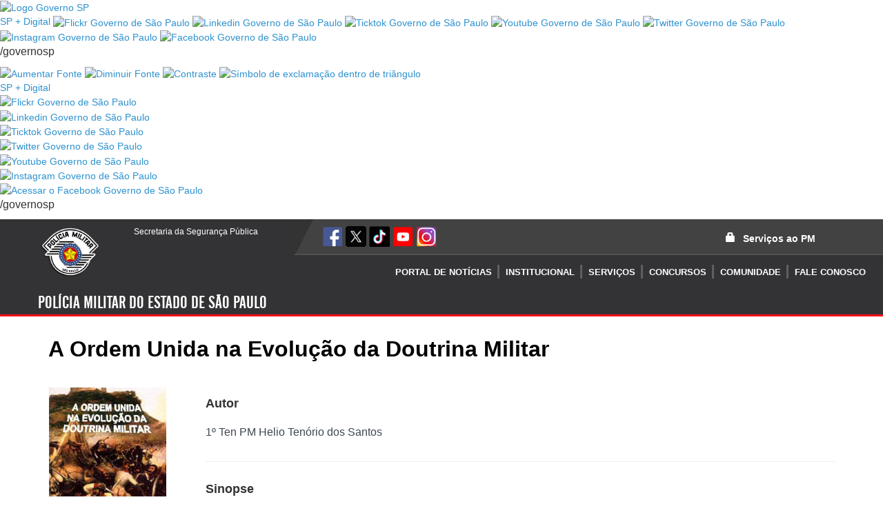

--- FILE ---
content_type: text/html; charset=utf-8
request_url: https://www.policiamilitar.sp.gov.br/institucional/nossos-autores/41/a-ordem-unida-na-evolucao-da-doutrina-militar
body_size: 9529
content:
<!DOCTYPE html>
<html lang="pt-br">
<head>
    <title>A Ordem Unida na Evolução da Doutrina Militar | Polícia Militar SP</title>

    <!-- META TAGS -->
    <meta http-equiv="Content-Type" content="text/html; charset=utf-8" />
    <meta http-equiv="X-UA-Compatible" content="IE=edge,chrome=1" />
    <meta name="viewport" content="width=device-width, initial-scale=1" />

    <meta name="description" content="Trata-se do primeiro livro publicado no Brasil sobre a historia da prática de ordem unida nas organizações militares">

    <!-- TAGS FACEBOOK -->
    <meta property="og:title" content="A Ordem Unida na Evolução da Doutrina Militar" />
    <meta property="og:type" content="website" />
    <meta property="og:image" content="http://www.policiamilitar.sp.gov.br/images/midias-sociais/img-midias-sociais.png" />
    <meta property="og:site_name" content="Polícia Militar do Estado de São Paulo" />
    <meta property="og:description" content="Trata-se do primeiro livro publicado no Brasil sobre a historia da prática de ordem unida nas organizações militares" />

    <!-- TAGS TWITTER -->
    <meta name="twitter:card" value="summary">
    <meta name="twitter:site" content="@pmesp">
    <meta name="twitter:title" content="A Ordem Unida na Evolução da Doutrina Militar" />
    <meta name="twitter:description" content="Trata-se do primeiro livro publicado no Brasil sobre a historia da prática de ordem unida nas organizações militares" />
    <meta name="twitter:image" content="http://www.policiamilitar.sp.gov.br/images/midias-sociais/img-midias-sociais.png" />

    <!-- TAGS GOOGLE PLUS -->
    <meta itemprop="name" content="A Ordem Unida na Evolução da Doutrina Militar">
    <meta itemprop="description" content="Trata-se do primeiro livro publicado no Brasil sobre a historia da prática de ordem unida nas organizações militares">
    <meta itemprop="image" content="http://www.policiamilitar.sp.gov.br/images/midias-sociais/img-midias-sociais.png" />

    <!-- FAVICON E APPLETOUCH -->
    <link rel="shortcut icon" href="/images/favicon.ico" type="image/x-icon" />
    <link rel="apple-touch-icon" href="/images/apple-touch-icon.png" />


    <!-- CSS BOOTSTRAP -->
    <link href="/Content/bootstrap.min.css" rel="stylesheet" />

    <!--  CSS COMPONENTES  -->
    <link href="/Content/socicon.css" rel="stylesheet" />
    <link href="/Content/owl.carousel.css" rel="stylesheet" />
    <link href="/Content/easy-responsive-tabs.css" rel="stylesheet">

    <!-- CSS -->
    <link href="/Content/pmesp.css" rel="stylesheet" />

    <!-- ATUALIZACAO DE NAVEGADOR CASO IE 8 PARA BAIXO -->
    <!--[if lt IE 9]>
    <div class="newbrowser">
        <p><b>Para sua segurança e melhor experiência recomendamos que você atualize seu navegador!</p>
        <ul>
            <span>Escolha seu novo navegador:</span>
            <li><a href="http://www.google.com.br/chrome/browser/desktop/" target="_blank"><img src="~/images/browsers/browser-chrome.png" alt="Chrome"><br>Chrome</a></li>
            <li><a href="https://www.mozilla.org/pt-BR/firefox/new/" target="_blank"><img src="~/images/browsers/browser-Firefox.png" alt="Firefox"><br>Firefox</a></li>
            <li><a href="http://windows.microsoft.com/pt-br/internet-explorer/download-ie" target="_blank"><img src="~/images/browsers/browser-ie.png" alt="IE 11"><br>IE 11</a></li>
            <li><a href="http://www.opera.com/pt-br" target="_blank"><img src="~/images/browsers/browser-opera.png" alt="Opera"><br>Opera</a></li>
        </ul>
    </div>
    <![endif]-->
    <!-- BUG IE -->
    <!--[if lte IE 9]>
        <script src="~/js/respond.min.js"></script>
        <link href="~/Content/iefix.css" rel="stylesheet" />
        <script src="~/js/iefix.js" type="text/javascript"></script>
    <![endif]-->
    <!-- URL CANONICAL -->
    <link rel="canonical" href="www.policiamilitar.sp.gov.br/institucional/nossos-autores/41/a-ordem-unida-na-evolucao-da-doutrina-militar" />

</head>
<body>

    <link rel="stylesheet" type="text/css" href="https://saopaulo.sp.gov.br/barra-govsp/css/topo-padrao-govsp.min.css">
<link rel="stylesheet" type="text/css" href="https://saopaulo.sp.gov.br/barra-govsp/css/barra-contraste-govsp.min.css">
<section class="govsp-topo">
    <div id="govsp-topbarGlobal" class="blu-e" style="z-index:1000;">
        <div id="topbarGlobal">
            <div id="topbarLink" class="govsp-black">
                <div class="govsp-portal">
                    <a href="https://www.saopaulo.sp.gov.br" accesskey="1" title="Governo SP"><img src="https://saopaulo.sp.gov.br/barra-govsp/img/logo-governo-do-estado-sp.png" alt="Logo Governo SP" height="38" class="logo">
                </div>
            </div>
            <nav class="govsp-navbar govsp-navbar-expand-lg">

                <a class="govsp-link digital" href="https://spmaisdigital.sp.gov.br" title="site SP + Digital (nova janela)">SP + Digital</a>

                <a class="govsp-social" href="https://www.flickr.com/governosp/" target="_blank" title="Flickr Governo de São Paulo (nova janela)"><img class="govsp-icon-social" src="https://saopaulo.sp.gov.br/barra-govsp/img/i-flickr.png" alt="Flickr Governo de São Paulo" /></a>

                <a class="govsp-social" href="https://www.linkedin.com/company/governosp/" target="_blank" title="Linkedin Governo de São Paulo (nova janela)"><img class="govsp-icon-social" src="https://saopaulo.sp.gov.br/barra-govsp/img/i-linkedin.png" alt="Linkedin Governo de São Paulo" /></a>

                <a class="govsp-social" href="https://www.tiktok.com/@governosp" target="_blank" title="Tiktok Governo de São Paulo (nova janela)"><img class="govsp-icon-social" src="https://saopaulo.sp.gov.br/barra-govsp/img/i-tiktok.png" alt="Ticktok Governo de São Paulo" /></a>

                <a class="govsp-social" href="https://www.youtube.com/governosp/" target="_blank" title="Youtube Governo de São Paulo (nova janela)"><img class="govsp-icon-social" src="https://saopaulo.sp.gov.br/barra-govsp/img/i-youtube.png" alt="Youtube Governo de São Paulo" /></a>

                <a class="govsp-social" href="https://www.twitter.com/governosp/" target="_blank" title="Twitter Governo de São Paulo (nova janela)"><img class="govsp-icon-social" src="https://saopaulo.sp.gov.br/barra-govsp/img/i-twitter.png" alt="Twitter Governo de São Paulo" /></a>

                <a class="govsp-social" href="https://www.instagram.com/governosp/" target="_blank" title="Instagram Governo de São Paulo"><img class="govsp-icon-social" src="https://saopaulo.sp.gov.br/barra-govsp/img/i-insta.png" alt="Instagram Governo de São Paulo" /></a>

                <a class="govsp-social" href="https://www.facebook.com/governosp/" target="_blank" title="Facebook Governo de São Paulo (nova janela)"><img class="govsp-icon-social" src="https://saopaulo.sp.gov.br/barra-govsp/img/i-facebook.png" alt="Facebook Governo de São Paulo" /></a>

                <p class="govsp-social">/governosp</p>
                <div id="separador-nav"></div>
                <a class="govsp-acessibilidade" href="#" id="aumentaFonte" accesskey="2" title="Aumentar Fonte"><img class="govsp-acessibilidade" src="https://saopaulo.sp.gov.br/barra-govsp/img/i-big-font.png" alt="Aumentar Fonte"></a>

                <a class="govsp-acessibilidade" href="#" id="reduzFonte" accesskey="3" title="Diminuir Fonte"><img class="govsp-acessibilidade" src="https://saopaulo.sp.gov.br/barra-govsp/img/i-small-font.png" alt="Diminuir Fonte"></a>

                <a class="govsp-acessibilidade" href="#" id="altocontraste" accesskey="4" title="Aplicar contraste"><img class="govsp-acessibilidade" src="https://saopaulo.sp.gov.br/barra-govsp/img/i-contrast.png" alt="Contraste"></a>

                <a class="govsp-acessibilidade" href="https://www.saopaulo.sp.gov.br/fale-conosco/comunicar-erros/" accesskey="5"><img class="govsp-acessibilidade" src="https://saopaulo.sp.gov.br/barra-govsp/img/i-error-report.png" alt="Símbolo de exclamação dentro de triângulo"></a>
            </nav>
        </div>
        <div class="govsp-kebab">
            <figure></figure>
            <figure class="govsp-middle"></figure>
            <span class="govsp-cross"></span>
            <figure></figure>
            <ul class="govsp-dropdown" id="govsp-kebab">
                <li><a class="govsp-link digital" href="https://spmaisdigital.sp.gov.br" target="_blank" title="Site SP + Digital">SP + Digital</a>

                <li><a class="govsp-social" href="https://www.flickr.com/governosp/" target="_blank" title="Flickr Governo de São Paulo"><img class="govsp-icon-social" src="https://saopaulo.sp.gov.br/barra-govsp/img/i-flickr.png" alt="Flickr Governo de São Paulo" /></a></li>

                <li><a class="govsp-social" href="https://www.linkedin.com/company/governosp/" target="_blank" title="Linkedin Governo de São Paulo"><img class="govsp-icon-social" src="https://saopaulo.sp.gov.br/barra-govsp/img/i-linkedin.png" alt="Linkedin Governo de São Paulo" /></a></li>

                <li><a class="govsp-social" href="https://www.tiktok.com/@governosp" target="_blank" title="Tiktok Governo de São Paulo (nova janela)"><img class="govsp-icon-social" src="https://saopaulo.sp.gov.br/barra-govsp/img/i-tiktok.png" alt="Ticktok Governo de São Paulo" /></a></li>

                <li><a class="govsp-social" href="https://www.twitter.com/governosp/" target="_blank" title="Twitter Governo de São Paulo"><img class="govsp-icon-social" src="https://saopaulo.sp.gov.br/barra-govsp/img/i-twitter.png" alt="Twitter Governo de São Paulo" /></a></li>

                <li><a class="govsp-social" href="https://www.youtube.com/governosp/" target="_blank" title="Youtube Governo de São Paulo"><img class="govsp-icon-social" src="https://saopaulo.sp.gov.br/barra-govsp/img/i-youtube.png" alt="Youtube Governo de São Paulo" /></a></li>

                <li><a class="govsp-social" href="https://www.instagram.com/governosp/" target="_blank" title="Instagram Governo de São Paulo"><img class="govsp-icon-social" src="https://saopaulo.sp.gov.br/barra-govsp/img/i-insta.png" alt="Instagram Governo de São Paulo" /></a></li>

                <li><a class="govsp-social" href="https://www.facebook.com/governosp/" target="_blank" title="Acessar o Facebook do Governo de São Paulo"><img class="govsp-icon-social" src="https://saopaulo.sp.gov.br/barra-govsp/img/i-facebook.png" alt="Acessar o Facebook Governo de São Paulo" /></a></li>

                <li><p class="govsp-social">/governosp</p></li>
            </ul>
        </div>
    </div>

    <script src="https://saopaulo.sp.gov.br/barra-govsp/js/script-topo.js"></script>
    <script src="https://saopaulo.sp.gov.br/barra-govsp/js/script-contrast-govsp.js"></script>
    <script src="https://saopaulo.sp.gov.br/barra-govsp/js/script-tamanho-fonte-govsp.js"></script>
    <script src="https://saopaulo.sp.gov.br/barra-govsp/js/script-scroll.js"></script>

    <noscript>
        Seu navegador não tem suporte a JavaScript ou está desativado!
    </noscript>
</section>

<header>
    <div class="col-xs-12 col-md-4">
        <div class="logotipo">
            <h1>
                <a href="/">
                    <svg xmlns="http://www.w3.org/2000/svg" xmlns:xlink="http://www.w3.org/1999/xlink" width="91.1" height="78" viewBox="0 0 1965 1685">
                        <image id="LOGO_PM_sem_slogan-01" data-name="LOGO PM sem slogan-01" width="1965" height="1685" xlink:href="/images/logo_policiamilitar_high.png" />
                    </svg>

                </a>
            </h1>
            <p class="slogan">POLÍCIA MILITAR DO ESTADO DE SÃO PAULO</p>
            <p class="secretaria">Secretaria da Segurança Pública</p>
        </div><!--/logotipo-->
    </div>

    <div class="col-xs-12 col-md-8 no-gutter">
        <div class="top">
            <div class="acessibilidade">
                <p>Atalhos de acessibilidade</p>
                <a href="#menu" accesskey="1">Ir para o menu</a>
                <a href="#socialmedia" accesskey="2">Ir para as mídias sociais</a>
                <a href="#conteudo" accesskey="3">Ir para o conteúdo</a>
                <a href="#rodape" accesskey="4">Ir para o rodapé</a>
            </div>

            <div class="area-restrita">
                <i class="glyphicon glyphicon-lock"></i>
                <a href="/servico-ao-pm/login" target="_blank">Serviços ao PM</a>
            </div>

            <ul class="socialmedia" id="socialmedia">
                <li class="socicon-efect"><a href="https://facebook.com/pmesp" target="_blank"><img src="/images/redes-sociais/icon-face.png">Facebook</a></li>
                
                <li class="socicon-efect"><a href="https://twitter.com/pmesp" target="_blank"><img src="/images/redes-sociais/icon-twitter-pmesp.png">Twitter</a></li>
                
                <li class="socicon-efect"><a href="https://www.tiktok.com/@PMESP" target="_blank"><img src="/images/redes-sociais/tik_tok_pm.png">Tiktok</a></li>
                <li class="socicon-efect"><a href="https://www.youtube.com/@PMESP" target="_blank"><img src="/images/redes-sociais/icon-yout.png">Youtube</a></li>
                <li class="socicon-efect"><a href="https://www.instagram.com/policiamilitarsp_oficial/" target="_blank"><img src="/images/redes-sociais/icon-insta.png">Instagram</a></li>
            </ul>
        </div>

        <!-- MENU -->
        <div class="navbar navbar-menu">
            <div class="no-gutter">
                <div class="col-xs-12">
                    <div class="navbar-header">
                        <button type="button" class="navbar-toggle" data-toggle="collapse" data-target=".navbar-collapse">
                            <span class="sr-only">Toggle navigation</span>
                            <span class="icon-bar"></span>
                            <span class="icon-bar"></span>
                            <span class="icon-bar"></span>
                        </button>
                    </div>

                    <div class="navbar-collapse collapse">
                        <nav id="cbp-hrmenu" class="nav navbar-nav sub-nav cbp-hrmenu">
                            <ul>
                                <li>
                                    <a href="https://portaldenoticias.policiamilitar.sp.gov.br/" target="_blank">Portal de Notícias</a>
                                </li>
                                <li>
                                    <a href="#">Institucional</a>
                                    <div class="cbp-hrsub">
                                        <div class="cbp-hrsub-inner">
                                            <div>
                                                <ul>
                                                    <li>
                                                        <a href="/institucional/capacitacao-treinamento">
                                                            Capacitação e Treinamento
                                                        </a>
                                                    </li>
                                                    <!--
                                                    <li>
                                                        <a href="https://www.policiamilitar.sp.gov.br/diariodocomandante/" target="blank">Comandante Geral</a>
                                                    </li>-->

                                                    <!--<li>
                                                        <a href="/institucional/herois-da-pm">
                                                            Heróis da PM
                                                        </a>
                                                    </li>-->
                                                    <li>
                                                        <a href="/institucional/historia-da-pm">
                                                            História da PM
                                                        </a>
                                                    </li>
                                                    <li>
                                                        <a href="/institucional/insignias">
                                                            Insígnias
                                                        </a>
                                                    </li>
                                                    <li>
                                                        <a href="/institucional/legislacao">
                                                            Legislação
                                                        </a>
                                                    </li>
                                                    <li>
                                                        <a href="/institucional/nossos-autores">
                                                            Nossos Autores
                                                        </a>
                                                    </li>
                                                </ul>
                                            </div>
                                            <div>
                                                <ul>

                                                    <li>
                                                        <a href="/institucional/organizacao-organograma">
                                                            Organização
                                                        </a>
                                                    </li>
                                                    <li>
                                                        <a href="http://www.policiamilitar.sp.gov.br/unidades/ccomsoc/planejamento/index.html" target="_blank">
                                                            Planejamento Estratégico
                                                        </a>
                                                    </li>
                                                    <li>
                                                        <a href="/institucional/vultos-historicos">
                                                            Vultos Históricos
                                                        </a>
                                                    </li>
                                                    <li>
                                                        <a href="/institucional/brasao-de-armas">
                                                            Brasão de Armas
                                                        </a>
                                                    </li>
                                                    <li>
                                                        <a href="/institucional/cancao-pm">
                                                            Canção da PM
                                                        </a>
                                                    </li>
                                                    <li>
                                                        <a href="http://revistafpolicial.policiamilitar.sp.gov.br/" target="_blank">
                                                            Revista A Força Policial
                                                        </a>
                                                    </li>
                                                    
                                                </ul>
                                            </div>
                                            <div>
                                                <ul>
                                                    <li>
                                                        <div>
                                                            <span><a href="/institucional/programas-de-policiamento">Programas de Policiamento</a></span>
                                                            <ul>
                                                                <li>
                                                                    <a href="/institucional/policiamento-escolar">Policiamento Escolar</a>
                                                                </li>
                                                                
                                                                <li>
                                                                    <a href="/institucional/forcas-taticas">Forças Táticas</a>
                                                                </li>
                                                                <li>
                                                                    <a href="/institucional/radio-patrulha-atendimento-190">Radiopatrulha - Atendimento 190</a>
                                                                </li>
                                                                <li>
                                                                    <a href="/institucional/policiamento-rocam">ROCAM</a>
                                                                </li>
                                                                <li>
                                                                    <a href="/institucional/policiamento-de-transito">Policiamento de Trânsito</a>
                                                                </li>
                                                                <li>
                                                                    <a href="/institucional/policiamento-comunitario">Policiamento Comunitário</a>
                                                                </li>
                                                            </ul>
                                                        </div>
                                                    </li>
                                                </ul>
                                            </div>
                                        </div><!-- /cbp-hrsub-inner -->
                                    </div><!-- /cbp-hrsub -->
                                </li>

                                <li>
                                    <a href="#">Serviços</a>
                                    <div class="cbp-hrsub">
                                        <div class="cbp-hrsub-inner">
                                            <div>
                                                <ul>
                                                    <!--<li>
        <a href="/servicos/aplicativo-pm-com-voce">Aplicativo PM com você</a>
    </li>-->
                                                    
                                                    <li>
                                                        <a href="http://bopm.policiamilitar.sp.gov.br/" target="_blank">Boletim de Ocorrência Eletrônico</a>
                                                    </li>
                                                    <li>
                                                        <a href="http://www.ssp.sp.gov.br/nbo/" target="_blank">Delegacia Eletrônica</a>
                                                    </li>
                                                    <li>
                                                        <a href="http://www2.policiamilitar.sp.gov.br/smse" target="_blank">Cadastro de pessoa surda, de PCD <font class="AjusteTexto_PCD_Topo">auditiva ou fala</font></a>
                                                    </li>
                                                    <li>
                                                        <a href="/servicos/informacoes-das-rodovias">Informações das Rodovias</a>
                                                    </li>
                                                    
                                                </ul>
                                            </div>
                                            <div>
                                                <ul>
                                                    
                                                    <li>
                                                        <a href="/Servicos/orientacao-seguranca">
                                                            Orientações de Segurança
                                                        </a>
                                                    </li>
                                                    <li>
                                                        <a href="/servicos/oque-pm-faz-por-voce">
                                                            O que a PM está fazendo por você
                                                        </a>
                                                    </li>
                                                    <li>
                                                        <a href="https://policiamilitar.sp.gov.br/unidades/ccomsoc/aplicativos/" target="_blank">Aplicativos PMESP</a>
                                                    </li>
                                                    <li>
                                                        <a href="http://www.policiamilitar.sp.gov.br/unidades/ccomsoc/roteiro/index.html" target="_blank">Roteiro Cultural</a>
                                                    </li>
                                                    <li>
                                                        <a href="https://www.policiamilitar.sp.gov.br/Pmesp.CanalImprensaExterno/" target="_blank">Canal de Imprensa</a>
                                                    </li>
                                                </ul>
                                            </div>
                                            <div>
                                                <span>Pesquisas CIAF</span>
                                                <ul>
                                                    <li>
                                                        <a href="http://www2.policiamilitar.sp.gov.br/infojud/" target="_blank">Acesso ao sistema InfoJud</a>
                                                    </li>
                                                    <li>
                                                        <a href="https://www.consigna.polmil.sp.gov.br/recibosico/recibosico.htm" target="_blank">Recibos</a>
                                                    </li>
                                                    <li>
                                                        <a href="https://www.consigna.polmil.sp.gov.br/upload/sicoupload.htm" target="_blank">Upload Mecanizada</a>
                                                    </li>
                                                    <li>
                                                        <a href="https://www.consigna.polmil.sp.gov.br/download/sicodownload.htm" target="_blank">Download Mecanizada</a>
                                                    </li>
                                                </ul>
                                            </div>

                                        </div><!-- /cbp-hrsub-inner -->
                                    </div><!-- /cbp-hrsub -->
                                </li>

                                <li>
                                    <a href="https://www.concursos.policiamilitar.sp.gov.br/">
                                        Concursos
                                    </a>
                                </li>
                                <li>
                                    <a href="#">Comunidade</a>
                                    <div class="cbp-hrsub">
                                        <div class="cbp-hrsub-inner">
                                            <div>
                                                <ul>
                                                    <li>
                                                        <a href="/comunidade/conseg">
                                                            CONSEG
                                                        </a>
                                                    </li>
                                                </ul>
                                            </div>

                                        </div><!-- /cbp-hrsub-inner -->
                                    </div><!-- /cbp-hrsub -->
                                </li>
                                <li>
                                    <a href="http://www2.policiamilitar.sp.gov.br/faleconosco/faq.aspx">
                                        Fale Conosco
                                    </a>
                                </li>
                                
                            </ul>
                        </nav>

                    </div><!--/.nav-collapse -->
                </div>
            </div>
        </div>
        <!-- FIM MENU -->


    </div>
</header>

    <section id="conteudo">
        <div class="container">
            <h1 class="tituloSecao">A Ordem Unida na Evolução da Doutrina Militar</h1><br class="clearfix" />

            <aside class="sidebar-livros">
                <img src="/images/livros/ordem-unida-evolucao-doutrina-militar.jpg" alt="A Ordem Unida na Evolução da Doutrina Militar">
            </aside>


            <article class="conteudo-texto livros">

                <h2>Autor</h2>
                <p>1º Ten PM Helio Tenório dos Santos</p>

                <hr>

                <h2>Sinopse</h2>
                <p>A Ordem Unida na Evolução da Doutrina Militar de autoria do 1º Ten PM Helio Tenório dos Santos com prefacio do Cel Cláudio Moreira Bento, Presidente da Academia de Historia Militar Terrestre do Brasil.</p>

                <p>Trata-se do primeiro livro publicado no Brasil sobre a historia da prática de ordem unida nas organizações militares, abordando a questão com relação à sua influência na evolução e organização dos exércitos ocidentais através dos tempos. A obra enfoca o surgimento da ordem unida na Grécia Antiga.</p>

                <p>Acompanha sua evolução no Império Romano. Estuda as características da guerra na Idade Media.</p>

                <p>Mostra a importância da ordem unida como alavanca propulsora do Renascimento.</p>

                <p>Pinta com detalhes o apogeu da ordem unida no século das luzes e na era napoleônica.</p>

                <p>Conclui o caminho ligando as evoluções tecnológicas dos dois últimos séculos à importânciapresente da ordem unida. Estudando a história da ordem unida do ponto de vista tático de infantaria, o autor consegue demonstrar sua  influência nos mais diversos aspectos da vida militar, tais como o regulamento disciplinar, uso de uniformes, patentes e sistemas de promoção, suprimento, recrutamento, honras e continências, e vários outros.</p>

                <p>Os capítulos são ilustrados com fotos e esquemas, contendo inúmeros exemplos históricos.</p>

                <p>A obra foi aprovada pela Diretoria de Ensino e Instrução da Polícia Militar para divulgação nas escolas de formação na matéria de Educação Institucional, tendo sido distribuída pelo Clube Militar a unidades diversas das Forcas Armadas em todo o Brasil.</p>


                <a href="/institucional/nossos-autores" class="btn-voltar">
                    <i class="glyphicon glyphicon-chevron-left"></i> Voltar
                </a>

            </article>


        </div><!--/container-->

    </section>

    <!-- FOOTER -->
<footer class="footer" id="rodape">
    <div class="footer-links container">
        <div class="col-12 col-sm-2">
            <h6>Institucional</h6>
            <ul>
                <li>
                    <a href="/institucional/brasao-de-armas">
                        Brasão de Armas
                    </a>
                </li>
                <li>
                    <a href="/institucional/cancao-pm">
                        Canção da PM
                    </a>
                </li>
                <li>
                    <a href="/institucional/capacitacao-treinamento">
                        Capacitação e Treinamento
                    </a>
                </li>
                <!--
                <li>
                    <a href="https://www.policiamilitar.sp.gov.br/diariodocomandante/" target="blank">Comandante Geral</a>
                </li>-->

                <!-- <li>
                    <a href="/institucional/herois-da-pm">
                        Heróis da PM
                    </a>
                </li>-->
                <li>
                    <a href="/institucional/historia-da-pm">
                        História da PM
                    </a>
                </li>
                <li>
                    <a href="/institucional/insignias">
                        Insígnias
                    </a>
                </li>
                <li>
                    <a href="/institucional/legislacao">
                        Legislação
                    </a>
                </li>
                <li>
                    <a href="/institucional/nossos-autores">
                        Nossos Autores
                    </a>
                </li>
                <li>
                    <a href="/institucional/organizacao-organograma">
                        Organização
                    </a>
                </li>
                <li>
                    <a href="http://www.policiamilitar.sp.gov.br/unidades/ccomsoc/planejamento/index.html" target="_blank">
                        Planejamento Estratégico
                    </a>
                </li>
                <li>
                    <a href="https://portaldenoticias.policiamilitar.sp.gov.br/" target="_blank">
                        Portal de Notícias
                    </a>
                </li>
                <li>
                    <a href="/institucional/vultos-historicos">
                        Vultos Históricos
                    </a>
                </li>
                <li>
                    <a href="http://revistafpolicial.policiamilitar.sp.gov.br/" target="_blank">
                        Revista A Força Policial
                    </a>
                </li>
                
            </ul>
        </div>
        <div class="col-12 col-sm-3" style="position:relative; top:-10px;">
            
            <h6 class="margin-t20">
                <a href="/institucional/programas-de-policiamento">
                    Programas de Policiamento
                </a>
            </h6>
            <ul>
                <li>
                    <a href="/institucional/policiamento-escolar">
                        Policiamento Escolar
                    </a>
                </li>
                
                <li>
                    <a href="/institucional/forcas-taticas">
                        Forças Táticas
                    </a>
                </li>
                <li>
                    <a href="/institucional/radio-patrulha-atendimento-190">
                        Radiopatrulha - Atendimento 190
                    </a>
                </li>
                <li>
                    <a href="/institucional/policiamento-rocam">
                        ROCAM
                    </a>
                </li>
                <li>
                    <a href="/institucional/policiamento-de-transito">
                        Policiamento de Trânsito
                    </a>
                </li>
                <li>
                    <a href="/institucional/policiamento-comunitario">
                        Policiamento Comunitário
                    </a>
                </li>
            </ul>
        </div>

        <div class="col-12 col-sm-3">
            <h6>Serviços</h6>
            <ul>
                <!--<li>
                    <a href="/servicos/aplicativo-pm-com-voce">Aplicativo PM com você</a>
                </li>-->
                
                <li>
                    <a href="http://bopm.policiamilitar.sp.gov.br/" target="_blank">Boletim de Ocorrência Eletrônico</a>
                </li>
                <li>
                    <a href="http://www.ssp.sp.gov.br/nbo/" target="_blank">Delegacia Eletrônica</a>
                </li>
                <li>
                    <a href="http://www2.policiamilitar.sp.gov.br/smse" target="_blank">Cadastro de pessoa surda, de PCD auditiva ou fala</a>
                </li>
                <li>
                    <a href="/servicos/informacoes-das-rodovias">Informações das Rodovias</a>
                </li>
                <li>
                    <a href="https://policiamilitar.sp.gov.br/unidades/ccomsoc/aplicativos/" target="_blank">Aplicativos PMESP</a>
                </li>
                <li>
                    <a href="/Servicos/orientacao-seguranca">
                        Orientações de Segurança
                    </a>
                </li>
                <li>
                    <a href="/servicos/oque-pm-faz-por-voce">
                        O que a PM está fazendo por você
                    </a>
                </li>
                <li>
                    <a href="http://www.policiamilitar.sp.gov.br/unidades/ccomsoc/roteiro/index.html" target="_blank">Roteiro Cultural</a>
                </li>
                <li>
                    <a href="https://www.policiamilitar.sp.gov.br/Pmesp.CanalImprensaExterno/" target="_blank">Canal de Imprensa</a>
                </li>
            </ul>
        </div>
        <div class="col-12 col-sm-2">
            <h6>
                <a href="https://www.concursos.policiamilitar.sp.gov.br/">
                    Concursos
                </a>
            </h6>
            <h6>Comunidade</h6>
            <ul>
                <li>
                    <a href="/comunidade/conseg">
                        CONSEG
                    </a>
                </li>
            </ul>
            <h6>
                <a href="http://www2.policiamilitar.sp.gov.br/faleconosco/faq.aspx">
                    Fale Conosco
                </a>
            </h6>
            <h6 class="margin-t20">Pesquisas CIAF</h6>

            <ul>
                <li>
                    <a href="http://www2.policiamilitar.sp.gov.br/infojud/" target="_blank">Acesso ao sistema InfoJud</a>
                </li>
            </ul>
            <ul>
                <li>
                    <a href="https://www.consigna.polmil.sp.gov.br/recibosico/recibosico.htm" target="_blank">Recibos</a>
                </li>
            </ul>
            <ul>
                <li>
                    <a href="https://www.consigna.polmil.sp.gov.br/upload/sicoupload.htm" target="_blank">Upload Mecanizada</a>
                </li>
            </ul>

            <ul>
                <li>
                    <a href="https://www.consigna.polmil.sp.gov.br/download/sicodownload.htm" target="_blank">Download Mecanizada</a>
                </li>
            </ul>
        </div>
        

        <br class="clearfix" />
    </div>

    <div class="social-container clearfix">
        <div class="container">
            


            <ul class="socialmedia" id="socialmedia">
                <li class="socicon-efect"><a href="https://facebook.com/pmesp" target="_blank"><img src="/images/redes-sociais/icon-face.png">Facebook</a></li>
                <li class="socicon-efect"><a href="https://twitter.com/pmesp" target="_blank"><img src="/images/redes-sociais/icon-twitter-pmesp.png">Twitter</a></li>
                
                <li class="socicon-efect"><a href="https://www.tiktok.com/@PMESP" target="_blank"><img src="/images/redes-sociais/tik_tok_pm.png">Tiktok</a></li>
                <li class="socicon-efect"><a href="https://www.youtube.com/@PMESP" target="_blank"><img src="/images/redes-sociais/icon-yout.png">Youtube</a></li>
                <li class="socicon-efect"><a href="https://www.instagram.com/policiamilitarsp_oficial/" target="_blank"><img src="/images/redes-sociais/icon-insta.png">Instagram</a></li>
            </ul>
        </div>
    </div>

    <link rel="stylesheet" type="text/css" href="https://www.saopaulo.sp.gov.br/barra-govsp/css/rodape-padrao-govsp.min.css">
    <section id="govsp-rodape">
        <div class="container">
            <div class="linha-botoes">
                <div class="coluna-4">
                    <a href="https://www.ouvidoria.sp.gov.br/Portal/Default.aspx" class="btn btn-model">Ouvidoria</a>
                </div>

                <div class="coluna-4">
                    <a href="http://www.transparencia.sp.gov.br/" class="btn btn-model">Transparência</a>
                </div>

                <div class="coluna-4">
                    <a href="http://www.sic.sp.gov.br/" class="btn btn-model">SIC</a>
                </div>
            </div>
        </div>

        <div class="container rodape">
            <div class="logo-rodape">
                <p>
                    <a href="https://www.saopaulo.sp.gov.br/">
                        <img src="https://www.saopaulo.sp.gov.br/barra-govsp/img/logo-rodape-governo-do-estado-sp.png" alt="Logo" width="206" height="38"><br /><br />
                    </a>
                </p>
            </div>

        </div>
    </section>
</footer>
<!--
<section id="govsp-rodape">
    <link rel="stylesheet" type="text/css" href="https://saopaulo.sp.gov.br/barra-govsp/css/rodape-sp.css?v2.1">
    <div id="govsp-footerGlobal">
        <ul class="govsph-links">
            <div id="govsp-links-footer">
                <li class="govsp-link-rodape"><a class="govsp-links-footer" href="https://www.ouvidoria.sp.gov.br/Portal/Default.aspx" target="_blank">Ouvidoria</a></li>
                <li class="govsp-link-rodape"><a class="govsp-links-footer" href="http://www.transparencia.sp.gov.br/" target="_blank">Transparência</a></li>
                <li class="govsp-link-rodape"><a class="govsp-links-footer no-border" href="http://www.sic.sp.gov.br/" target="_blank">SIC</a></li>
            </div>
            <li class="govsp-link-rodape"><img class="govsph-logo-rodape" src="https://saopaulo.sp.gov.br/barra-govsp/img/logo-rodape.png" /></li>
            <li class="govsp-link-rodape"><img class="govsph-logo-rodape logo-negativo" src="https://saopaulo.sp.gov.br/barra-govsp/img/logo-rodape-negativo.png" /></li>
        </ul>
    </div>
    <div id="govsp-footer-bottom" class="govsp-cinza"></div>
    <br><br><br>
    <div class="visible-xs">
        <span id="goTop" class="glyphicon glyphicon-chevron-up" title="Voltar ao Topo" alt="Voltar ao Topo"></span>
    </div>
    <div class="roda-pd">
        Desenvolvido pela Diretoria de Tecnologia da Informação e Comunicação da Polícia Militar do Estado de São Paulo - DTIC - Versão 3.0 - Responsável: Centro de Comunicação Social da Polícia Militar do Estado de São Paulo - CCOMSOC <br>&copy; 2026  Todos os direitos reservados
    </div>
</section>

    -->

    <!-- JQUERY E JQUERY UI -->
    <script src="/js/jquery-1.9.1.min.js"></script>

    <!-- BOOTSTRAP -->
    <script src="/js/bootstrap.min.js"></script>

    <!-- COMPONENTES -->
    <script src="/js/jquery.easing.js"></script>
    <script src="/js/owl.carousel.min.js"></script>
    <script src="/js/jquery.parallax-1.1.3.js"></script>
    <script src="/js/picturefill.min.js" async></script>
    <script src="/js/stacktable.js"></script>
    <script src="/js/menu.js"></script>
    <script src="/js/pmesp.js"></script>

    <!-- ANALYTICS -->
    <script src="/js/analytics.js"></script>

</body>
</html>

--- FILE ---
content_type: text/css
request_url: https://www.policiamilitar.sp.gov.br/Content/pmesp.css
body_size: 19504
content:
/* BASE - RESET */
*{
    margin: 0px;
    padding: 0px;
}
@font-face {
    font-weight: normal;
    font-style: normal;
    font-family: 'AlternateGothicNo2BT-Regular';
    src: local('Segoe UI');
    src: url('../fonts/AlternateGothicNo2BT-Regular.eot');
    src: url('../fonts/AlternateGothicNo2BT-Regular.eot?#iefix') format('embedded-opentype'), url('../fonts/AlternateGothicNo2BT-Regular.woff') format('woff'), url('../fonts/AlternateGothicNo2BT-Regular.ttf') format('truetype'), url('../fonts/AlternateGothicNo2BT-Regular.svg#AlternateGothicNo2BT-Regular') format('svg');
}
body {
    font-family: Arial, "Segoe UI", sans-serif;
    font-size:14px;
}
@media (min-width: 1921px){
    body{
        width: 1920px;
        margin: auto !important;
    }
}
h1{
    font-size: 26px;
    margin: 0 0 20px 0;
}
h2 {
    font-size: 22px;
    margin: 0 0 14px 0;
}
h3 {
    font-size: 18px;
    margin: 10px 0 10px 0;
}
h4{
    font-size: 16px;
    margin: 0 0 10px 0;
}
h5{
    font-size: 14px;
    margin: 0 0 10px 0;
}

fieldset { border: 1px solid #D4D4D4 }
legend {
    border: 0;
    padding: 5px 10px;
    width: auto;
}
a {
    color:#2e92cf;
    text-decoration: none;
    cursor: pointer;
}
a:hover{ color: #57bdf1 }
a:active{ color: #81cef4 }
/*Obs: Corrige problemas de renderizaÃ§Ã£o no IE7- */
img {
    max-width: 100%;
    -ms-interpolation-mode: bicubic;
    -ms-interpolation-mode: bicubic\9;
}
textarea { height: auto !important; }

blockquote {
    border-left: 5px solid #ddd;
    color: #666;
    font-style: italic;
    line-height: 2.5;
    padding-left: 1.5em;
    margin: 1em 40px;
    font-size: 14px;
}
blockquote:hover { border-left-color: #069 }

p{
    font-size: 16px;
    margin: 0 0 10px 0;
}
small{
    font-size: 12px;
}

.push-right{float: right;}
.push-left{float: left;}
.no-gutter{
    padding: 0px;
}

.clearfix,
.clearfix:after { clear:both; }
.clearfix:after,
.clearfix:before {
    content: '.';
    display: block;
    overflow: hidden;
    visibility: hidden;
    font-size: 0;
    line-height: 0;
    width: 0;
    height: 0;
}

.row-centered {
    float: none !important;
    margin: 0 auto !important;
}

table, th, tr, td {
    border:none;
}
tr img {
    height: 20px;
    width: 20px;
}

.table-responsive {border:0px solid;}

.innerTable { padding: 0 !important }

.tabelaPadrao{
/*    border-left: 1px solid #dfdfdf;*/
/*    border-right: 1px solid #dfdfdf;*/
    border-left: 0;
    border-right: 0;
    width: 100%;
}

.tabelaPadrao th {
    background:#333335;
    color:#FFF;
    font-weight:normal;
    height:32px;
    font-size:14px;
    padding: 0px 5px 0px 5px;
/*    border:1px solid #dfdfdf;*/
    border: 0;
    text-align: center;
}
.tabelaPadrao th:hover { cursor:inherit; }
.tabelaPadrao tr:nth-child(even) { background-color: #F3F3F3 }
.tabelaPadrao tr:nth-child(odd) { background-color: #FFF }

.tabelaPadrao tr:hover,
.tabelaPadrao tr.selectedRow { background: #FFFFAA; }

.tabelaPadrao td {
    border-bottom:1px solid #CCC;
    text-align:center;
    height:32px;
    font-size:14px;
    padding: 0px 5px 0px 5px;
/*    border-right:1px solid #CCC;*/
}
.tabelaPadrao a{
    color: #000;
}

.column-left { text-align: left !important }
.column-right { text-align: right !important }

label{
    font-weight: 400;
    font-size: 14px;
}
.formField {
    display: block;
    margin-top: 5px;
    margin-bottom: 15px;
    padding: 5px 8px;
    min-height: 32px;
    width: 100%;
    border:1px solid #a9a9a9;
    box-sizing: border-box;
    -webkit-box-sizing: border-box;
    -moz-box-sizing: border-box;
}
.formField:focus{
    border:solid 1px #006699;
    box-shadow:0 0 2px #006699; 
}

.formIcons{
    background-image: url('../images/sprite-form.png');
    background-repeat: no-repeat;
    padding-left: 37px;
}

.formIcons.icon-user{background-position: 10px 6px;}
.formIcons.icon-password{background-position: 10px -30px;}

/* ESPAÃ‡AMENTOS */

.margin-t5{margin-top: 5px;}
.margin-t10{margin-top: 10px;}
.margin-t15{margin-top: 15px;}
.margin-t20{margin-top: 20px;}
.margin-t25{margin-top: 25px;}
.margin-t30{margin-top: 30px;}
.margin-t35{margin-top: 35px;}
.margin-t40{margin-top: 40px;}
.margin-t45{margin-top: 45px;}
.margin-t50{margin-top: 50px;}
.margin-t100{margin-top: 100px;}


.margin-b5{margin-bottom: 5px;}
.margin-b10{margin-bottom: 10px;}
.margin-b15{margin-bottom: 15px;}
.margin-b20{margin-bottom: 20px;}
.margin-b25{margin-bottom: 25px;}
.margin-b30{margin-bottom: 30px;}
.margin-b35{margin-bottom: 35px;}
.margin-b40{margin-bottom: 40px;}
.margin-b45{margin-bottom: 45px;}
.margin-b50{margin-bottom: 50px;}
.margin-b60{margin-bottom: 60px;}
.margin-b70{margin-bottom: 70px;}

.margin-tb10{margin-top: 10px; margin-bottom: 10px;}
.margin-tb15{margin-top: 15px; margin-bottom: 15px;}
.margin-tb20{margin-top: 20px; margin-bottom: 20px;}
.margin-tb25{margin-top: 25px; margin-bottom: 25px;}
.margin-tb30{margin-top: 30px; margin-bottom: 30px;}
.margin-tb35{margin-top: 35px; margin-bottom: 35px;}
.margin-tb40{margin-top: 40px; margin-bottom: 40px;}
.margin-tb45{margin-top: 45px; margin-bottom: 45px;}
.margin-tb50{margin-top: 50px; margin-bottom: 50px;}

.margin-l5{margin-left: 5px;}
.margin-l10{margin-left: 10px;}
.margin-l15{margin-left: 15px;}
.margin-l20{margin-left: 20px;}
.margin-l25{margin-left: 25px;}
.margin-l30{margin-left: 30px;}
.margin-l35{margin-left: 35px;}
.margin-l40{margin-left: 40px;}
.margin-l45{margin-left: 45px;}
.margin-l50{margin-left: 50px;}

.margin-r5{margin-right: 5px;}
.margin-r10{margin-right: 10px;}
.margin-r15{margin-right: 15px;}
.margin-r20{margin-right: 20px;}
.margin-r25{margin-right: 25px;}
.margin-r30{margin-right: 30px;}
.margin-r35{margin-right: 35px;}
.margin-r40{margin-right: 40px;}
.margin-r45{margin-right: 45px;}
.margin-r50{margin-right: 50px;}

.margin-rl5{margin-left: 5px; margin-right: 5px;}
.margin-rl10{margin-left: 10px; margin-right: 10px;}
.margin-rl15{margin-left: 15px; margin-right: 15px;}
.margin-rl20{margin-left: 20px; margin-right: 20px;}
.margin-rl25{margin-left: 25px; margin-right: 25px;}
.margin-rl30{margin-left: 30px; margin-right: 30px;}
.margin-rl35{margin-left: 35px; margin-right: 35px;}
.margin-rl40{margin-left: 40px; margin-right: 40px;}
.margin-rl45{margin-left: 45px; margin-right: 45px;}
.margin-rl50{margin-left: 50px; margin-right: 50px;}

.btn-red{
    border-radius: 0;
    background: #b72a04;
    color: #fff;
    border: none;
}
.btn-red:hover{
    color: #fff;
    background: #333335;
}

/* /BASE - RESET */

/* Ajuste do texto "Cadastro de pessoa surda, de PCD auditiva ou fala" em telas maiores */
@media (min-width: 992px) {
    .AjusteTexto_PCD_Topo {
        position:relative;
        margin-left:4%;
    }
}

/* Fim ajuste */


/* ATUALIZACAO DE BROWSER IE */

.newbrowser{
    width: 100%; 
    padding: 8px 0 0px 0; 
    background: #f3ff92; 
    display: inline-block;
}
.newbrowser p{
    float: left; 
    padding: 15px 0 0 4%; 
    font-size: 14px; 
    color:#333; 
    font-weight:300; 
}
.newbrowser span{
    float: left;
    padding: 15px 20px 0 0;
}
.newbrowser ul{
    float:right; 
    padding: 0 4% 0 0; 
}
.newbrowser ul li{
    display: inline-block; 
    margin: 0 10px 0 10px; 
    text-align: center; 
    float: left;
}
.newbrowser a{
    color:#333;
}
.newbrowser a:hover{
    color:#f00;
}
.newbrowser .fa-arrow-right{
    margin: 0 0 0 30px;
}

/* --------------------------------------------------
HEADER
----------------------------------------------------- */

header{
    position: relative;
    width: 100%;
    height: auto;
    float: left;
    display: inline-block;
    border-bottom: none;
    background: url('../images/details-top-mobile.png') no-repeat -10px 0 #424243;
    z-index: 99;
}

/* LOGOTIPO */
.logotipo{
    display: inline-block;
    color:#fff;
    font-family: "Segoe UI" arial, sans-serif;
    text-align: center;
    margin:10px 0 5px 0;
}

.logotipo h1 {
    float: left;
    margin: 0px;
    padding-right: 5px;
}
@media (min-width: 1010px) {
    .logotipo h1 {
        padding-right: 10px;
    }
}
.slogan {
    display: none;
    float: left;
    font-size: 20px;
    padding: 21px 0 0 0;
    margin-bottom: 10px;
    line-height: 14px;
    font-family: 'AlternateGothicNo2BT-Regular';
}
.secretaria{
    display: none;
    font-size: 10px;
}
.logotipo img{
    float:left;
    height: 45px;
}

.top{
    width: 100%;
    height: auto;
    display: inline-block;
    background: #333335;
    border-bottom:none;
}

.top-full{
    width: auto;
    height: auto;
    display: block;
}
.top-full h2{
    float: left;
    font-family: "Segoe UI", sans-serif;
    font-size: 16px;
    font-weight: 700;
    color: #fff;
    padding:25px 0 0 0px;
}
@media (min-width: 768px){
    .top-full h2{
        font-size: 24px;
        font-weight: 400;
        padding:20px 0 0 0px;
    }
}
.btn-fechar{
    margin: 20px 15px 0 0;
    color: #fff;
    float: right;
    text-align: center;
    
}
.btn-fechar a{
    width: 32px;
    height: 32px;
    border-radius: 50%;
    background: #ce0104;
    color: #fff;
    font-size: 18px;
    line-height: 27px;
    transition: all 0.5s ease;
    padding-top: 3px;
    display: block;
}
.btn-fechar a span{
    display: none;
    font-size: 12px;
    color: #fff;
    line-height: 27px;
    margin: 0 0 0 -3px;
       
}
.btn-fechar a:hover span{
    font-size: 12px;
    color: #fff;.logotipo h1

}
.btn-fechar a:hover{
    text-decoration: none;
    background: #fff;
    color: #ce0104;
}
.icones-links{
    display: none;
    margin: 0 0 20px 0;
    text-align: center;
}
@media (min-width: 1200px){
    .slogan{
        font-size: 25px;
    }
    .secretaria{
        font-size: 12px;
        line-height: 16px;
    }
    .logotipo img {
    margin: 0 15px 0 0;
    }
}
@media (min-width: 768px){
    .icones-links{
        display: block;
    }
}

/* MIDIAS SOCIAIS */

.socialmedia{
    width: 100%;
    text-align: center;
    margin:0px;
    padding: 8px 0 1px 0;
}
.socialmedia li{
    display: inline-block;
    list-style: none;
    margin:0;
    vertical-align: middle;
    text-align: center;
}
.socialmedia li a i{
    font-size: 20px;
}
.socialmedia li a{
    width: 30px;
    display: block;
    color: #fff;
    text-align: center;
    font-size: 0;
    font-weight: normal;
    -webkit-transition:color 0.3s ease;
    -moz-transition:color 0.3s ease;
    transition:color 0.3s ease;
}
.socialmedia li a:hover{
    color:#000;
    text-decoration: none;
}

.socialmedia .socicon { 
    color: #fff;
    -webkit-transition: color 0.3s ease;
    -moz-transition: color 0.3s ease;
    transition: color 0.3s ease;
}

.socialmedia .socicon-efect:hover
{
  -webkit-transform: scale(1.1);
  -moz-transform: scale(1.1);
  -o-transform: scale(1.1);
  -ms-transform: scale(1.1);
  transform: scale(1.1);
}

.socialmedia .socicon-facebook:hover { color: #3b5998 }
.socialmedia .socicon-twitter:hover { color: #00aced }
.socialmedia .socicon-instagram:hover { color: #517fa4 }
.socialmedia .socicon-blogger:hover { color: #f57d00 }
.socialmedia .socicon-rss:hover { color: #f26522 }
.socialmedia .socicon-youtube:hover { color: #bb0000 }

.acessibilidade {
    position: absolute;
    font-size: 0;
}
.acessibilidade p{
    font-size: 0;
}

@media (min-width: 992px){
    display: inline-block;
}

/* Breadcrumb */
    .breadcrumb {
        background-color: transparent;
        border-radius: 0;
        float: left;
        font-size: 18px;
        line-height: 32px;
        list-style: none;
        margin: 0;
        padding: 0;
    }
        .breadcrumb > li+li:before {
            color: #353443;
            content: ">\00a0";
        }
        .breadcrumb-first {
            font-size: 22px;
            color: #353443;
        }
.breadcrumb {
    float: left;
    line-height: 34px;
    list-style: none;
    margin: 0;
    padding: 15px 0 0 35px;
    display:none;
}
@media (min-width: 768px) {
    .breadcrumb {
        line-height: 20px;
        margin-top: 20px;
        padding: 0px;
        display:block;
    }
}
    .breadcrumb > li+li:before{
        color: #000;
        padding: 0;
        font-weight: bold;
    }

    .breadcrumb-item {
        color: #333334;
        display: inline-block;
        font-size: 14px;
        background: transparent;
        float: none;
        font-weight: lighter;
        padding: 0 !important;
    }
@media (min-width: 768px) {
        .breadcrumb-item {
            font-size: 16px;
        }
        .breadcrumb-item:before {
            font-size: 18px;
        }
}

    .breadcrumb-item a {
        color: #333334;
    }
    .breadcrumb-item img {
        margin-bottom: 5px;
    }
    .breadcrumb-last {
        font-weight: bold;
}



/* AREA RESTRITA */

.area-restrita{
    position: absolute;
    top:-60px;
    right: 45px;
    float: right;
    width: 135px;
    text-align: right;
    color: #fff;
    margin: 18px 12% 0 0;
    font-size: 14px;
    font-weight: bold;
}
.area-restrita i{
    display: none;
    float: left;
    margin:0 0 0 5px;
}
.area-restrita a{
    color: #fff;
}
.area-restrita a:hover{
    color: #fff;
    text-decoration: underline;
}
.login{
    width: 100%;
    display: block;
    margin:100px auto;
}
.btn-confirmar{
    width: 100%;
    color: #fff;
    background: #b72a04;
    border: 0px solid;
    padding: 8px 0;
    margin: 10px 0 0 0;
    transition: all 0.3s ease;
    -moz-transition: all 0.35s ease;
    -webkit-transition: all 0.3s ease;
}
.btn-confirmar:hover{
    background: #000;
}
.btn-senha{
    width: 100%;
    color: #000;
    background: #e0e1e2;
    border: 0px solid;
    padding: 8px 0;
    margin: 60px 0 0 0;
    transition: all 0.3s ease;
    -moz-transition: all 0.35s ease;
    -webkit-transition: all 0.3s ease;
}
.btn-senha:hover{
    background: #ccc;
}
@media (min-width: 768px){
    .login {
        width: 333px;
        margin: 166px auto;
    }
    .area-restrita i{
        display: block;
    }
}

.painel{
    padding: 140px 0 90px 0;
    display:block;
}

a.btn-painel{
    height: 120px;
    background-image: url('../images/bg-painel.png');
    background-repeat: repeat-x;
    background-position: 0 0;
    border: 1px solid #dddddd;
    text-transform: uppercase;
    border-radius: 8px;
    color: #353443;
    transition: 0.5s ease;
    -webkit-transition: all 0.5s ease;
    -moz-transition: all 0.5s ease;

}
a.btn-painel:hover{
    text-decoration: none;
    background: #fff;
}

.text-painel{
    display: block;
    float: none;
    margin: 0px 0 0 0px;
    text-align: center;
}
.text-painel-single{
    display: block;
    float: none;
    margin: 0px 0 0 0px;
    text-align: center;
}

.icons-painel{
    width: 60px;
    height: 40px;
    display: block;
    float: none;
    background-image: url('../images/sprite-area-restrita.png');
    background-repeat: no-repeat;
    background-position: 0 0; 
    margin: 15px auto 10px auto;
}

.icons-painel.icon-extranet{background-position: 0 0;}
.icons-painel.icon-email{background-position: 0 -71px;}
.icons-painel.icon-ead{background-position: 0 -142px;}
.icons-painel.icon-links{background-position: 0 -223px;}
.icons-painel.icon-inotes{background-position: 0 -304px;}
.icons-painel.icon-senha{background-position: 0 -405px;}
.icons-painel.icon-nicotina{background-position: 0 -504px;}
.icons-painel.icon-dec{background-position: 0 -600px;}
.icons-painel.icon-medicas{background-position: 0 -703px;}
.icons-painel.icon-pagamento{background-position: 0 -803px;}
.icons-painel.icon-institucional{background-position: 0 -903px;}
.icons-painel.icon-cartilha{background-position: 0 -994px;}
.icons-painel.icon-orin{background-position: 0 -1103px;}
.icons-painel.icon-cmed{background-position: 0 -1187px;}
/*.icons-painel.icon-perfil{background-position: 0 -1209px;}
.icons-painel.icon-solicitacao{background-position: 0 -1315px;}
.icons-painel.icon-faq{background-position: 0 -1426px;}
.icons-painel.icon-pesquisar{background-position: 0 -1528px;}*/


@media (min-width: 992px){
    .text-painel{
        float: left;
        margin: 38px 0 0 10px;
        text-align: left;
    }
    .text-painel-single{
        float: left;
        margin: 50px 0 0 10px;
        text-align: left;
    }
    .icons-painel{
        width: 60px;
        height: 40px;
        float: left;
        margin: 38px 0 0 20px;
    }
    
}

/* PAGE AREA RESTRITA */


/* FIM AREA RESTRITA */

@media (min-width: 992px){
    header {
        height: auto;
        /*border-bottom: 3px solid #b72a04;*/
        border-bottom: 3px solid #FF0E18;
        background: #333335;
    }
    .logotipo{
        margin:10px 0 0 10%;
    }
    .logotipo img{
        height: auto;
    }
    .top{
        height: 52px;
        background: url('../images/details-top.png') no-repeat 0 0  #424243;
        border-bottom:2px solid #505050;
        padding:0 0 0 40px;
    }
    .top-full{
        height: 92px;
        background: url('../images/details-top-full.png') no-repeat 0 0  #424243;
    }
    .top-full h2{
        padding: 35px 0 0 80px;
    }
    .btn-fechar{
        margin: 25px 60px 0 0;
    }
    .btn-fechar a span{
        display: block;
    }
    .socialmedia{
        width: auto;
        float: left;
        text-align: left;
        padding: 10px 0 0 0;
    }
    .slogan,
    .secretaria{
        display: block;
    }

    .area-restrita{
        position: static;
    }

}

@media (min-width: 992px) and (max-width:1279px) {
    .logotipo{
        margin:10px 0 0 5px;
    }
    .area-restrita{
        margin: 18px 25px 0 0;
    }
}

/* FIXED SCROLL */

@media (min-width: 992px){
    header.fixed{
        position: fixed;
        width: 100%;
        height: 65px;
        top: 0px;
        z-index: 9999;
        box-shadow: 0 0 3px #000;
    }
    .header-fixed{
        width: 100%;
        height: 100px;
        display: block;
        background: transparent;
    }
    header.fixed .logotipo{
        margin:5px 0 0 10%;
    }
    header.fixed .logotipo img{
        height: 54px;
    }
    header.fixed .top,
    header.fixed .slogan,
    header.fixed .secretaria{
        display: none;
    }
    header.fixed nav .menu {
        margin:17px 2% 0 0;
    }
    header.fixed .top-full{
        height: 52px;
    }
    header.fixed .top-full h2{
        padding: 13px 0 0 85px;
    }
    header.fixed .btn-fechar{
        margin-top: 10px;
    }
    header.fixed .btn-fechar a span{
        display: none;
    }
    header.fixed .perfil {
        margin: 10px 60px 0 0;
    }
    header.fixed .perfil button span {
       display: none;
    }
    header.fixed .perfil-menu {
        top: 77px;
    }
}

@media (min-width: 1921px){
    header.fixed{
        width: 1920px;
    }
}



/* --------
NAV
----------- */
/* MENU VERSAO MOBILE */


/* MENU NOVO */
.navbar {
    min-height: 40px;
    margin-bottom: 0;
}

.navbar-toggle {
    color: #FFF;
    margin: 0; 
    position: absolute;
    right: 15px;
    top: -89px;
}
    .navbar-toggle .icon-bar { background: #FFF }
.navbar-collapse { padding: 0 }

.cbp-hrmenu {
/*	width: 100%;*/
/*	margin-top: 2em;*/
    float: right;
    margin: 8px 9px 0 0;
}

header.fixed .cbp-hrmenu {
    margin: 22px 2% 0 0;
}

/* general ul style */
.cbp-hrmenu ul {
	margin: 0;
	padding: 0;
	list-style-type: none;
}

/* first level ul style */
.cbp-hrmenu > ul,
.cbp-hrmenu .cbp-hrsub-inner {
    margin: 0 auto 10px;
    padding: 0 0;
    width: 100%;
}
.cbp-hrmenu .cbp-hrsub-inner {
    padding: 20px 15px;
    margin: 0 auto;
}

.cbp-hrmenu > ul > li {
    display: inline-block;
    padding: 0 8px 0 5px;
    border-right: 3px solid #5f5f5f;
}
.cbp-hrmenu > ul > li:last-child {
    border-right: none;
    padding: 0 0 0 5px;
}

.cbp-hrmenu > ul > li > a {
    font-size: 13px;
	font-weight: bold;
	color: #FFF;
	display: inline-block;
    text-transform: uppercase;
}

.cbp-hrmenu > ul > li > a:hover {
	color: #666;
}

.cbp-hrmenu > ul > li.cbp-hropen a,
.cbp-hrmenu > ul > li.cbp-hropen > a:hover {
/*
	color: #fff;
	background: #47a3da;
*/
}

/* sub-menu */
.cbp-hrmenu .cbp-hrsub {
    display: none;
    position: absolute;
    width: 100%;
    left: 0;
    background: #333335;
    border-left: 3px solid #b72a04;
    border-bottom: 3px solid #FF0E18;
    margin-top: 11px;
}

header.fixed .cbp-hrmenu .cbp-hrsub {
    margin-top: 19px;
}

.cbp-hropen .cbp-hrsub {
    display: block;
}

.cbp-hrmenu .cbp-hrsub-inner > div {
	width: 33%;
	float: left;
	padding: 0 10px 0 10px;
}
.cbp-hrmenu .cbp-hrsub-inner > div:last-child {
    width: 34%;
}

.cbp-hrmenu .cbp-hrsub-inner:before,
.cbp-hrmenu .cbp-hrsub-inner:after {
	content: " ";
	display: table;
}

.cbp-hrmenu .cbp-hrsub-inner:after {
	clear: both;
}

.cbp-hrmenu .cbp-hrsub-inner > div a {
	line-height: 2em;
    color: #EEE;
    padding-left: 10px;
}

.cbp-hrsub span,
.cbp-hrsub span > a {
	color: #FFF !important;
	padding: 0 0 10px;
	margin: 0;
	font-size: 16px;
    display: block;
    line-height: 22px !important;
}

.cbp-hrsub .no-title {
    margin-top: 32px;
}

/* Examples for media queries */

@media screen and (max-width: 991px) {
    .navbar {
        min-height: 0;
        margin-bottom: 0;
    }

    .navbar-toggle {
        display: block;
    }
    .navbar-collapse.collapse {
        display: none!important;
    }
    .navbar-collapse.in {
        display: block!important;
    }    
    
    .cbp-hrmenu,
    header.fixed .cbp-hrmenu {
        width: 100%;
        margin: 8px 0 0 0;
    }
    
    .cbp-hrmenu > ul, 
    .cbp-hrmenu .cbp-hrsub-inner {
        padding: 0;
    }
    
    .cbp-hrmenu > ul > li {

        border-right: none;
        display: block;
/*        border-top: 1px solid #424243;*/
        border-top: 1px solid #666;
    }
    .cbp-hrmenu > ul > li:first-child {
        border-top: none;
    }
    .cbp-hrmenu > ul > li:last-child {
/*        padding: 10px 0 10px 10px;*/
    }
    
    .cbp-hrmenu > ul > li > a {
        padding: 10px 0 10px 10px;
        font-size: 17px;
        display: block;
    }
    
    .cbp-hrsub span,
    .cbp-hrsub span ~ ul {
        padding-left: 10px;
        padding-top: 10px;
    }
    .cbp-hrsub span ~ ul {
        padding-top: 0;
	}
    
    .cbp-hrsub span > a {
		padding-left: 0 !important;
    }
    
    .cbp-hrmenu .cbp-hrsub, 
    header.fixed .cbp-hrmenu .cbp-hrsub {
        position: relative;
        border: none;
        background: transparent;
        margin-top: 0;
    }
    .cbp-hrmenu .cbp-hrsub-inner > div,
    .cbp-hrmenu .cbp-hrsub-inner > div:last-child {
        width: 100%;
        padding: 0;
    }
    
    .cbp-hrmenu .cbp-hrsub-inner > div a {
        display: block;
        padding: 6px 0 6px 25px;
        font-size: 16px;
        position: relative;
    }
    .cbp-hrmenu .cbp-hrsub-inner > div li > a:before {
        width: 0;
        height: 0;
        border-top: 6px solid transparent;
        border-bottom: 6px solid transparent;
        border-left: 6px solid #FFF;
        content: "";
        position: absolute;
        left: 10px;
        top: 14px;
    }
    
}
    
/* FIM MENU NOVO */

@media only screen and (max-width:991px){

	@-webkit-keyframes animacao{
		from{opacity:0; margin: 0px 0 0 -100%;}
		to{opacity:1; margin:0px 0px 0px 0px;}
	}

	@-moz-keyframes animacao{
		from{opacity:0; margin:0px 0px 0px -100%;}
		to{opacity:1; margin:0px 0px 0px 0px;}
	}

	@-o-keyframes animacao{
		from{opacity:0; margin:0px 0px 0px -100%;}
		to{opacity:1; margin:0px 0px 0px 0px;}
	}

	@-ms-keyframes animacao{
		from{opacity:0; margin:0px 0px 0px -100%;}
		to{opacity:1; margin:0px 0px 0px 0px;}
	}
}



/* -------------------------------------------------------------
SECTION
---------------------------------------------------------------*/
.conteudo-texto {
    width: 97%;
    margin: 20px auto 50px auto;
    display: block;
}
.livros{
        width: 97%;
    }
.conteudo-texto h2{
    margin: 30px 0 10px 0;
    font-weight: 700;
    color: #333;
}

@media (min-width:992px){
    .conteudo-texto {
        float: right;
        width: 67%;
        margin: 1% 0 50px 3%;
    }
    .livros{
        width: 80%;
    }
}

.conteudo-texto  ul li {
    list-style: square url('../images/circle.png');
    display: list-item;
    margin: 0 0 0 16px;
    font-size: 16px;
    line-height: 2.0;
    color: #6f6e6e;
}

.autores hr{
    width: 100%;
    display: inline-block;
    height: 1px;
    background: #ccc;
    margin: 30px 0;

}
.autores h2{
    margin: 30px 0 30px 0;
    font-weight: 700;
    color: #333;
}
.autores p{
    width: 100%;
    margin: 0px 0 0 0;
}
.autores img{
    max-width: 30%;
    float: left;
    margin: 0 20px 0 0;
    max-height: 150px;
}

@media (min-width:992px){
    .autores p{
        width: 80%;
        margin: 30px 0 0 0;
    }
    .autores img{
    max-width: 20%;
        float: left;
        margin: 0 20px 0 0;
        
    }
}

.btn-detalhes{
    display: inline-block;
    background: #333335;
    color: #fff;
    padding: 5px 15px;
    margin: 20px 0 0 0;
    transition: all 0.5s ease;
    text-transform: uppercase;
}
.btn-detalhes:hover{
    background: #000;
    color: #fff;
    text-decoration: none;
}

.btn-voltar{
    display: inline-block;
    background: #333335;
    color: #fff;
    padding: 5px 15px;
    margin: 20px 0 20px 0;
    transition: all 0.5s ease;
    text-transform: uppercase;
    float: right;
}
.btn-voltar:hover{
    background: #000;
    color: #fff;
    text-decoration: none;
}
.link-btn {   
    color: #FFF;
    font-size: 12px;
    padding: 10px 25px 8px 10px;
    display: block;
    text-align: center;
    transition: background 0.3s ease;
    -moz-transition: background 0.3s ease;
    -webkit-transition: background 0.3s ease;    
}
.link-btn:hover{
    text-decoration: none;
    color: #fff;
}


/* DESTAQUES DA HOME */

.destaques {
    width: 100%;
    /*height: 300px;*/
    display: inline-block;
    margin: 0;
    padding: 0;
    overflow: hidden;
    position: relative;
}

.destaques a{
    text-decoration: none;
}
.owl-item{
    position: relative;
}

.destaques img {
    width: 100%;
    height: auto;
    overflow: hidden;
    max-width: none;
}

@media (min-width:768px){
    .destaques {
        height: auto;
    }
}

/* CONTROLES */
.destaques .owl-pagination {
    position: absolute;
    bottom: 20px;
    left: 45%;
    display: none;
    z-index: 9;
}
.owl-controls .owl-page {
    display: inline-block;
    background: #fff;
    height: 17px;
    margin: 0 5px;
    width: 25px;
    -webkit-transform: skew(-30deg); /* Chrome, Opera */
    -ms-transform: skew(-30deg); /* IE */
    transform: skew(-30deg); /* PadrÃ£o */
}
.owl-controls .owl-page.active{
    background: #006699;
}
@media (min-width:992px){
    .destaques .owl-pagination{
        display: block;
    }
}

/* NEXT / PREV) */

.destaques .owl-prev,
.destaques .owl-next {
    position: absolute;
    top: 40%;
    color: #FFF;
    width: 45px;
    height: 45px;
    font-size: 0;
    background: rgba(0,102,153, 0.9) url('../images/sprite-icons.png') no-repeat  12px -240px;
}

.destaques .owl-prev { left: 0 }
.destaques .owl-next {
    background-position: 14px -299px;
    right: 0; 
}

@media (min-width:992px){
    .destaques .owl-prev,
    .destaques .owl-next {
        display: none; 
    }
}   

/* CONTEÃšDO TEXTUAL DO DESTAQUE */

.destaques-conteudo{
    width: 100%;
    height: 140px;
    display: inline-block;  
    background: url('../images/smart-smoke.png') repeat-x 0 bottom;
    position: absolute;
    bottom: 40px;
    color:#fff;
    z-index: 0;
}

.destaques-conteudo .details{    
    display: none;
}
@media (min-width:600px){
    .destaques-conteudo{
        background: url('../images/tablet-smoke.png') repeat-x 0 bottom;
        height: 180px;
    }
}
@media (min-width:768px){
    .destaques-conteudo{
        bottom: 0px;
    }

}
@media (min-width:992px){
    .destaques-conteudo{        
        width: 30%;
        height: 100%;
        right: 0px;
        top: 0px;
        color:#fff;
        background: rgba(0,102,153, 0.9);
        
    }
    .destaques-conteudo .details{
        position: absolute;
        width: 61%;
        height: 100%;
        right:100%;
        background: url('../images/details-banner.png')no-repeat 0 bottom;
        display: block;
    }
 
}
@media (min-width:1280px){
    .destaques-conteudo .details{
        width: 50%;
    }

}


.destaques-conteudo p{
    position: absolute;
    width: 100%;    
    right: 0;
    padding:20px 20px;
}
@media (min-width:600px){
    .destaques-conteudo p{
        padding:40px 60px;
    }
}
@media (min-width:768px){
    .destaques-conteudo p{
        padding:70px 60px;
    }
}
.destaques-conteudo span{
    width: 100%;
    font-family: "Segoe UI", sans-serif;
    display: block;
    text-align: left;
}
.destaques-conteudo span.titulo{
    font-size: 21px;
    font-weight: bold;
 }
.destaques-conteudo span.chamada{
    font-size: 16px;
}

@media (min-width:992px){
    .destaques-conteudo p{
        top:100px;
        right: 15%; 
        padding: 0px;
        border: none;       
    }
    .destaques-conteudo span{
        text-align: right;
    }
    .destaques-conteudo span.titulo{
        font-size: 34px;
     }
    .destaques-conteudo span.chamada{
        font-size: 21px;
    }
}
@media (min-width:1279px){
    .destaques-conteudo p{
        width: 100%;
        top:90px;
        right: 15%;        
    }
}
@media (min-width:1919px){
    .destaques-conteudo p{
        width: 85%;
        top:160px;
        right: 15%;        
    }
}

/* BARRA DE ATALHOS */

.atalhos-list {
    font-size: 11px;
    text-transform: uppercase;
    margin: 0;
}
    .atalhos-list li {
        display: inline-block;
        height: 123px;
        text-align: center;
        padding: 17px 10px;
        vertical-align: top;
    }
    .atalhos-list li {
        border-top: 2px solid #f0f0f0;
    }
    .atalhos-list li:nth-child(even) {
        /*border-right: 2px solid #f0f0f0;*/
        border-right: 2px solid #666;
    }
    .atalhos-list a{
        color:#333;
    }


    .atalhos-list .item-pcd { width: 50%; background:#333335; border-top: 3px solid #333335;}    
    .atalhos-list .item-barulho { width: 50%; background:#333335; border-top: 3px solid #333335;}    
    .atalhos-list .item-pmvc { width: 50%; }    
    /*.atalhos-list .item-bo,*/
    .atalhos-list .item-dicas { width: 50%; background:#333335; border-top: 3px solid #333335;}    
    .atalhos-list .item-bopm { width: 50%; background:#333335; border-top: 3px solid #333335;}
    .atalhos-list {border-top: 3px solid #FF0E18;}

    /*configurações da fonte do atalhos-list*/
    .atalhos-list .item-pcd a {
        color: #fff;
        text-align: center;
        /*position: relative;
        top: 1px;*/
    }
    .atalhos-list .item-barulho a {
        color: #fff;
        text-align: center;
        /*position: relative;
        top: 6px;*/
    }
    .atalhos-list .item-bopm a {
        color: #fff;
        text-align: center;
        position: relative;
        top: 2px;
    }
    .atalhos-list .item-dicas a {
        color: #fff;
        text-align: center;
        /*position: relative;
        top: 1px;*/
    }

    /*@media (min-width: 992px){ }*/
    @media (min-width: 768px){

        .atalhos-list li {
            /*border-right: 2px solid #f0f0f0;*/
            border-right: 2px solid #666;
            border-bottom: 2px solid #f0f0f0;
        }
       
        .atalhos-list .item-pcd { width: 20%; }
        .atalhos-list .item-barulho,
        .atalhos-list .item-pmvc,
        /*.atalhos-list .item-bo,*/
        .atalhos-list .item-bopm,
        .atalhos-list .item-dicas { width: 20%; }
    }

    /* Mostra o header quando a largura for a partir de 360px */
    @media screen and (min-width: 160px) {
        header {
            display: block;
            height: auto;
            border-bottom: 3px solid #FF0E18;
            background: #333335;
        }
    }

    /* Estilos para telas menores, como celulares */
    @media screen and (max-width: 767px) {
        .atalhos-list {
            display: flex;
            flex-direction: column;
            align-items: center; /* Centraliza os itens na horizontal */
        }

        .item-pcd,
        .item-barulho,
        .item-bopm,
        .item-dicas {
            width: 100%;
            margin: 5px 0; /* Adapta o espaçamento */
        }
    }


    .atalhos-list .icon {
        display: block;
        margin: 0 auto 10px;
        width: 81px;
        height: 48px;
        background-image: url(../images/sprite-servicos.png);
        background-repeat: no-repeat;

    }
    .atalhos-list .item-pcd .icon { background-position: 0 2px }
    .atalhos-list .item-barulho .icon { background-position: 14px -56px }
    .atalhos-list .item-pmvc .icon { background-position: 26px -124px }
/*.atalhos-list .item-bo .icon { background-position: 16px -190px }*/
    .atalhos-list .item-bopm .icon { background-position: 8px -541px }
    .atalhos-list .item-dicas .icon { background-position: 20px -250px }


@media (min-width: 992px){
    #atalhos.fixed {
        height: 123px;
    }
    #atalhos.fixed > div {
        position: fixed;
        top: 56px;
        width: 100%;
        z-index: 999;
        background: #FFF;
    }
    #atalhos.fixed .atalhos-list li {
        height: 70px;
        padding: 10px;
    }
    #atalhos.fixed .atalhos-list .icon {
        width: 46px;
        height: 26px;
    }
    #atalhos.fixed .atalhos-list .item-pcd .icon { background-position: 0 -316px }
    #atalhos.fixed .atalhos-list .item-barulho .icon { background-position: 6px -361px }
    #atalhos.fixed .atalhos-list .item-pmvc .icon { background-position: 14px -406px }
    #atalhos.fixed .atalhos-list .item-bo .icon { background-position: 8px -452px }
    #atalhos.fixed .atalhos-list .item-dicas .icon { background-position: 10px -498px }

}




/* NOTICIAS */
.noticias {
    width: 100%;
    position: relative;
    display: block;
    background: url('../images/bg-noticias.jpg') no-repeat fixed;
    background-size: cover;    
}
    .noticias-title {
        font-size: 20px;
        color: #930403;
        text-transform: uppercase;
        margin: 35px 0;
    }
    @media (min-width: 992px){ 
        .noticias-title {
            text-align: center;
        }
        .noticias-carousel {
            padding: 0 60px;    
        }
    }
    .carousel-item {
        width: 100%;
        position: relative;
        margin: 0 auto;
    }

    .carousel-item img {
        max-width: 100%;
        margin: auto;
        position: static;
    }

    .carousel-item a{
        text-decoration: none;
    }

    
    .carousel-item a:after {
        content: "";
        position: absolute;
        top: 0;
        right: 0;
        left: 0;
        bottom: 30px;  
        background: url('../images/noticia-smoke.png') repeat-x bottom;
    }

    .carousel-item .descr {
        font-size: 17px;
        position: absolute;
        bottom: 30px;
        color: #FFF;
        padding: 0 10px 10px 10px;
        z-index: 1;
    }

    .noticias-carousel .owl-prev,
    .noticias-carousel .owl-next {
        position: absolute;
        top: 40%;
        color: #FFF;
        width: 45px;
        height: 45px;
        font-size: 0;
        background: rgba(175, 75, 74, .7) url(../images/sprite-icons.png) no-repeat  12px -240px;
    }
    @media (min-width: 992px){        
        .noticias-carousel .owl-prev,
        .noticias-carousel .owl-next {
            background-color: rgba(175, 75, 74, 1);
        }
    }

    .noticias-carousel .owl-prev { left: 0 }
    .noticias-carousel .owl-next {
        background-position: 14px -299px;
        right: 0; 
    }

    @media (min-width: 768px){
        .carousel-item {
            position: relative;
            width: 314px;
        }
    }

    .noticias-carousel .owl-pagination{
        display: none;
    }

    .ver-todas-btn {
        float: right;
        background: url('../images/sprite-icons.png') no-repeat 204px -195px transparent;
        color: #930403;
        font-size: 14px;
        padding: 8px 25px;
        font-weight: bold;
        margin: 30px 7% 30px 0;
        text-transform: uppercase;        
    }
    .ver-todas-btn a{
        color: #930403
    }
    .ver-todas-btn a:hover{
        color: #930403;
        text-decoration: underline;
    }




.share {
    cursor: pointer;
    position: relative;
    font-size: 11px;
    height: 30px;
    padding-top: 4px;    
}
    .share .socicon,
    .share .glyphicon {
        font-size: 20px;
        line-height: 26px;
        min-width: 30px;
        float: left;
        text-align: center;
        margin-top: 4px;
        margin-right: 10px;
        color: #777;
        -webkit-transition: color 0.3s ease;
        -moz-transition: color 0.3s ease;
        transition: color 0.3s ease;
    }
    .share .glyphicon { 
        font-size: 10px;
        color: #FFF;
        background: #777;
        margin: 0;
        -webkit-transition: background 0.3s ease;
        -moz-transition: background 0.3s ease;
        transition: background 0.3s ease;
    }
    .share .socicon:hover { color: #000; text-decoration: none; }
    .share .glyphicon:hover { background: #000; text-decoration: none; }



/* VÃDEOS */
.videos {}

.videos-title {
    font-size: 20px;
    font-weight: bold;
    text-transform: uppercase;
    margin-bottom: 15px;
}
.videos-embed {
    width: 100%;
    min-height: 200px;
}
.videos-desc {
    margin: 10px 0;
}
.videos-desc ul li{ 
    display: list-item;
    list-style: square url('../images/circle.png');
    margin: 0 0 10px 20px;
}

.videos .link-btn {background:#19374c;}
.videos .link-btn:hover {background:#09131a;}


@media (min-width: 768px){ 
    .videos {
        margin: 45px 0;
    }
    .videos-title {
        float: right;
        width: 50%;
        padding-left: 20px;
        margin-bottom: 0;
    }
    .videos-embed { 
        float: left;
        width: 50%;
        height: 420px;
        padding-right: 20px;
    }
    .videos-desc { 
        float: right;
        width: 50%;
        padding-left: 20px;
        margin-bottom: 20px;
        font-size: 16px;
    }
    .videos-btn-container { 
        float: right;
        width: 50%;
        padding-left: 20px;
    }
    .videos .link-btn{
        float: left;
        margin: 0 0 0 0;
        background:url('../images/sprite-icons.png') no-repeat 75px -82px #19374c; 
    }
    .videos .link-btn:hover{
        background:url('../images/sprite-icons.png') no-repeat 75px -82px #09131a;
    }
 }


/* PAINEL INFORMACOES "PM FAZENDO POR VC" */
.estatisticas {
    position: relative;
}

.numeros {
    width: 100%;
    display: block;
    background-color: #006699;
    
}
@media (min-width: 992px){ 
    .numeros{
        background-image: url('../images/bg-numeros.jpg');    
        background-repeat: no-repeat;
        background-attachment: fixed;
        background-position: center;
        background-size: cover;        
        -webkit-background-size: cover;
        -moz-background-size: cover;
        -o-background-size: cover;
        background-size: cover;
    }
}

.texto{
    color: #FFF;
    padding: 50px 15px 20px 15px;
    text-align: center;
}
    .texto-title {
        font-size: 20px;
        margin-bottom: 20px;
        color: #fff;
    }
.pm-parall{
    width: 550px;
/*    height: 448px;*/
    height: 650px;
    position: absolute;
    bottom:0;
    z-index: 99;
    background: url('../images/pm-parall.png') 50% 0  no-repeat ;
    display: none;
}

.tabela { margin: 0 20px; }
.tabela.tabela-completa { 
    width: 100%;
    margin: 20px 0 0 0;
}
    .tabela .table-responsive { margin-bottom: 0 } 
    .tabela .column-left { padding-left: 20px; }
    .tabela .tabelaPadrao th,
    .tabela .tabelaPadrao td {
        font-size: 16px;
        padding-top: 5px;
        padding-bottom: 5px;    
    }
    .tabela .tabelaPadrao th {
        background: #9a2400;
        padding-top: 10px;
        padding-bottom: 10px;
    }
    .tabela .date-control{
        width: 150px;
        margin: auto;
    }
    .tabela span{
        float: left;
        margin: 5px 0 0 0;
    }
    .tabela .prev{
        width: 11px;
        height: 10px;
        padding: 15px 20px;
        margin: 5px 0px 0 0;
        background: url('../images/sprite-icons.png') no-repeat 0 -128px;
        cursor: pointer;
    }
    .tabela .next {
        width: 11px;
        height: 10px;
        padding: 15px 20px;
        margin: 5px 0px 0 0;
        background: url('../images/sprite-icons.png') no-repeat 25px -163px;
        cursor: pointer;
    }

    .tabelaPadrao {
        border-left: 1px solid #a7a7a7;
        border-right: 1px solid #a7a7a7;
        width: 100%;
    }
    .tabelaPadrao td {
        border-bottom: 1px solid #CCC;
        text-align: center;
        height: 32px;
        font-size: 14px;
        padding: 0px 5px 0px 5px;
        border-right: 1px solid #CCC;
    }


@media (min-width: 992px){ 
    .tabela img {
        margin-right: 15px;
    }
    .tabela .date-control{
        width: 150px;
        margin: 0;
    }
    
}


.atividades {
    background-color: #ededec;
    padding: 45px 0;
}

    .atividades-bloco + .atividades-bloco { margin-top: 40px; }
    .atividades-bloco .link-btn { 
        margin-top: 20px;
    }
    
    .atividades-comunitarias .link-btn {background:#876c00;}
    .atividades-comunitarias .link-btn:hover {background:#574601;}

    .atividades-culturais .link-btn {background:#145735;}
    .atividades-culturais .link-btn:hover {background:#0a2d1b;}

    .atividades-titulo {
        font-size: 20px;
        text-transform: uppercase;
        margin-bottom: 20px;
    }
    .atividades-culturais .atividades-titulo { color: #145735 }
    .atividades-comunitarias .atividades-titulo { color: #876c00 }
        
           
    .atividades-item {
        background: #FFF;
        padding: 5px 5px 12px 5px;

    }
    .atividades-item + .atividades-item  {
        margin-top: 16px;    
    }
    .atividades-item img { width: 100% }
    .atividades-item a{
        color: #333;
        text-decoration: none;
    }
    .atividades-item a:hover{
        color: #333;
        text-decoration: none;
    }
    .atividades-item .share {}
    .atividades-item .descr {
        clear: both;
        margin: 10px 0 5px;
    }

    .atividades-sub {
        margin-top: 10px;
    }    

@media (min-width: 768px){ 
    .atividades-item {
        padding: 5px;
    }
    .atividades-bloco + .atividades-bloco { 
        margin-top: 0; 
        clear: both;
        padding-top: 40px;
    }    
    .atividades-bloco .link-btn { 
        float: right;
    }
    .atividades-culturais .link-btn { 
        background:url('../images/sprite-icons.png') no-repeat 75px -82px #145735; 
    }
    .atividades-culturais .link-btn:hover { 
        background:url('../images/sprite-icons.png') no-repeat 75px -82px #0a2d1b; 
    }
    .atividades-comunitarias .link-btn { 
        background:url('../images/sprite-icons.png') no-repeat 75px -82px #876c00; 
    }
    .atividades-comunitarias .link-btn:hover { 
        background:url('../images/sprite-icons.png') no-repeat 75px -82px #574601; 
    }
    
    .atividades-list {
        display: table;
        vertical-align: top;
        width: 100%;
    }
    
    .atividades-item {
        width: 274px;
        display: block;
        position: relative;
    }
        .atividades-item .descr {
            font-size: 14px;
            position: absolute;
            bottom: 0;
            left: 5px;
            right: 5px;
            background: #FFF;
            padding-top: 5px;
        }
    
    .atividades-main { 
        width: 70%;
        font-size: 16px;
        display: table-cell;
    }
        .atividades-main .descr { 
            font-size: 16px;
            position: relative;
        }

    .atividades-sub {
        display: table-cell;
        vertical-align: top;
        padding-left: 10px;
    }
}
@media (min-width: 992px){
    .atividades-bloco {
        width: 48.5%;
        display: inline-block;
    }
    
    .atividades-bloco + .atividades-bloco { 
        margin-left: 2%; 
        padding-top: 0;
    }

    .atividades-item { width: 210px; }
    .atividades-main { width: 70%; }
}
@media (min-width: 1200px){
    .atividades-item { width: 218px; }
    .atividades-main { width: 70%; }
}





.footer-link {
    background: #FFF;
    font-size: 18px;
    text-align: right;
    padding: 15px;
    margin-bottom: 15px;
}
.footer-link a { color: #9a2400; }
.footer-link a:after {
    content: "";
    width: 9px;
    height: 10px;
    background: url(../images/sprite-icons.png) no-repeat -1px -208px;
    display: inline-block;
    margin-left: 5px;
}

.hashtag {
    font-size: 22px;
    color: #FFF !important;
    display: inline-block;
    padding-bottom: 35px;
}

.estatisticaPMImage {
    width: 0;
}

.estatisticaCard {
    min-width: 215px;
    min-height: 130px;
    padding: 10px;
    margin: 15px;
    border: 2px solid;
    border-radius: 10px;
    display: flex;
    flex-direction: column;
    align-items: center;
    justify-content: center;
    text-align: center;
}

.estatisticaInfos {
    display: flex;
    flex-wrap: wrap;
    justify-content: center;
    max-width: 780px;
}

.estatisticaTitle {
    display: flex;
    flex-direction: column;
    align-items: center;
    margin-bottom: 20px;
}

.estatisticaFlex {
    width: 100%;
    height: 100%;
    display: flex;
    align-items: center;
    justify-content: center;
}

.estatisticaFlexHolder {
    color: white;
    font-size: 30px;
    display: flex;
    flex-direction: column;
    flex-wrap: wrap;
}

@media (min-width: 1010px) {
    .numeros {
        height: 680px;
    }
    .pm-parall { display: block }
    .tabela{
        float: left;
        margin: 0 0 0 38%;
        width: 56%;
    }
    .estatisticaPMImage {
        width: 40%;
        min-width: 500px;
    }

}

@media (min-width:1279px){
    .tabela{
        float: left;
        margin: 0 0 0 31%;
        width: 66%;
    }
}



/* BARRA DE ATALHOS */
.linksgov {
    background-color: #f7f7f7;
}
.linksgov a{
    color: #333;
}
.linksgov a:hover{
    color: #333;
    text-decoration: none;
}
    .linksgov-list {
        font-size: 9px;
        text-transform: uppercase;
        margin: 0;
    }
        .linksgov-list li {
            float: left;
            list-style: none;
            text-align: center;
            padding: 17px 10px;
            vertical-align: top;
            width: 50%;
        }

        .linksgov-list .icon {
            display: block;
            margin: 0 auto 10px;
        }

    @media (min-width: 768px){ 
        .linksgov-list li { width: 20% }
    }

    @media (min-width: 992px){ 
        .linksgov-list li { width: 9% }
    }

/* FOOTER */

.footer {
    width: 100%;
    height: auto;
    background-color: #323332;
}
    .footer-links { padding: 25px 0 }
    .footer-links h6 {
        color: #FFF;
        font-size: 14px;
        margin-bottom: 15px;
    }
    .footer-links h6 a{
        color: #fff;
    }
    .footer-links li { margin-bottom: 5px }
    .footer-links li a,
    .footer-links li a:hover {
        color: #bdbdbd;
        font-size: 12px;
    }

    .footer .social-container {
        background-color: #252625;
        border-top: 1px solid #272928;
    }
    .footer .social-container .socialmedia {
        float: right;
        padding: 10px 0;
    }

/* INICIO AJUSTE DO RODAPE NA VERSÃO MOBILE */
@media (max-width: 991px) {
    .footer .social-container {
        position: relative;
        top: 45px;
    }
}

@media (max-width: 368px) {
    #govsp-rodape {
        position: relative;
        /*padding-bottom:300px;*/
    }
    /* Correção da tremedeira de tela na versão mobile causada pelo conflito com o jquery-1.9.0.min.js */
    html, body {
        overflow: auto;
    }
}
/* *********** FIM ************** */

#goTop {
    color: #FFF;
    cursor: pointer;
    display: block;
    font-size: 50px;
    margin: 0 auto;
    padding: 5px 0;
    width: 50px;
    -webkit-transition: color 0.3s ease;
    -moz-transition: color 0.3s ease;
    transition: color 0.3s ease;
}
#goTop:hover { 
    color: #000;
}



/* -------------------------------------------------------------
ARTICLE
---------------------------------------------------------------*/

/* PAGINAS */

.tituloSecao {
    color: #000;
    font-weight: bold;
    font-size: 26px;
    line-height: 35px;
    margin: 30px 0 10px;
    display: block;
    float: left;
}
article{
    margin: 0 0 50px 0;
}

article h1{
    color: #333;
    font-size: 24px;
    margin: 0 0 10px 0;
}
article h2{
    color: #aaa;
    font-size: 18px;
    margin: 0 0 10px 0;
}
article p{
    width: 100%;
    display: inline-block;
    color: #3e4650;
    font-size: 17px;
    line-height: 24px;
    margin-top: 10px;
}
article a{
    display: inline;
}

@media (min-width: 768px){
    .tituloSecao{
        font-size: 32px;
    }
    article p{
        font-size: 16px;
    }
}

.noticia-bloco {
    clear: both;
}
.noticia-item { 
    position: relative;
    padding: 30px 0; 
    margin: 0 0 0 0; 
    min-height: 180px;
}
.noticia-item + .noticia-item { 
    border-top: 1px solid #d6d4d4 
}
.noticia-item .titulo{
    color: #333;
    font-size: 20px;
    margin: 10px 0 10px 0;
}
.noticia-item .chamada{
    color: #6f6e6e;
    font-size: 16px;
    margin: 10px 0 10px 0;
    line-height: 24px;
}
.noticia-item .imagem{
    width: auto;
    margin: auto;
    display: block;    
}

.noticia-item time{
    display: inline-block;
    margin: 0 0 20px 0;
    font-size: 14px;
    color: #aaa;
}

.noticia-item img { 
    position: relative;
    max-width: 100%;
    margin: 0 auto 0 auto;
    display: block;
    width: auto !important;
}
.noticia-item a:hover{
    text-decoration: none;
}
.noticia-item .share {
    margin: 0 auto;
}
.noticia-item .conteudo-btn {
    width: 100%;
    text-align: center;
    margin: 40px auto 0 auto;
    background-color: #930403;
    border-radius: 0;
    color: #fff;
    padding: 8px 25px;
    display: block;
}
.noticia-item .conteudo-btn:hover {
    text-decoration: none;
    background-color: #000;
    color: #fff;
}
.noticia-item .conteudo-btn.btn-block {
    background-image: none;
}


@media (min-width: 768px){
    .noticia-item { 
        padding: 30px 0; 
        margin: 0 0 40px 0; 
    }
    .noticia-item .noticia-titulo { 
        display: inline 
    }
    .noticia-item .imagem {
        width: 224px;
        height: 160px;
        float: left;
        margin-right: 30px;
    }
    .noticia-item .conteudo-btn { 
        float: right;
        text-align: left;
        width: auto;
        margin: 0px;
        background-color: transparent;
        color: #930403;
        background-image: url('../images/sprite-icons.png');
        background-position: 180px -195px;
        background-repeat: no-repeat;
        border: 0px;
    }
    .noticia-item .conteudo-btn:hover {
        text-decoration: underline;
        background-color: #fff;
        color: #930403;
    }
}
@media (min-width: 992px){
    .noticia-bloco {
        width: 640px;
        float: left;
    }
    .noticia-item .titulo{
    margin: 0;
    }
}
@media (min-width: 1200px){
    .noticia-bloco {
        width: 840px;
    }
}

.noticia-bloco-interno .noticia-titulo { margin-bottom: 5px }
.noticia-bloco-interno .noticia-item { padding: 10px 0 0 }

.noticia-bloco-interno .noticia-link {
    color: #66667d;
    display: block;
    font-size: 10px;
    margin-top: 30px;
}
.noticia-bloco-interno .noticia-link-input {
    border: 1px solid #dcdcdc;
    border-radius: 4px;
    color: #000;
    font-size: 12px;
    height: 34px;
    margin-left: 5px;
    padding: 0 10px;
    width: 200px;
}
@media (min-width: 768px){
    .noticia-bloco-interno {
        padding-top: 10px;
    }
    .noticia-bloco-interno .noticia-item > div {
        float: none;
        margin-right: 30px;
    }
    .noticia-bloco-interno .share { 
        max-width: 100%;
    }
    .noticia-bloco-interno .noticia-link {
        float: right;
        margin-top: 20px;
        margin-bottom: 30px;
    }
}


.fb-share-btn,
.tw-share-btn {
    display: inline-block;
    width: 110px;
    height: 34px;
    color: #FFF;
    border: 0;
    border-radius: 4px;
    font-size: 10px;
    text-transform: uppercase;
    font-weight: bold;
    line-height: 34px;
    text-indent: 20px;
    background-repeat: no-repeat;
    margin-top: 20px;

}
a.fb-share-btn {
    background-color: #325c99;
    border-bottom: 2px solid #264573;
    background-image: url(../images/icn-facebook.png);
    background-position: 12px 8px;
    padding-left: 20px;
}
a.tw-share-btn {
    background-color: #02acec;
    border-bottom: 2px solid #0282b2;
    background-image: url(../images/icn-twitter.png);
    background-position: 13px 7px;
    padding-left: 20px;
}
a:hover.fb-share-btn {
    color: #fff;

}
a:hover.tw-share-btn {
    color: #fff;
    }


#formPesquisa {
    float: right;
    position: relative;
    width: 100%;
    margin-top: 5px;
    margin-bottom: 10px;
}
@media (min-width: 768px){
    #formPesquisa {
        width: 260px;
        margin-bottom: 0;
        margin-top: 28px;
    }

}
    #formPesquisa .glyphicon {
        position: absolute;
        right: 1px;
        top: 1px;
        font-size: 20px;
        padding: 10px;
        background-color: transparent;
        border: 0;
        outline: 0;
    }

#inputPesquisa {
    padding: 10px 5px 10px 10px;
    width: 100%;
    background-color: transparent;
    border: 1px solid #000;
    border-radius: 0;
    color: #000;
}
#inputPesquisa::-webkit-input-placeholder {
    color: #000;
    font-weight: bold;
}
#inputPesquisa:-moz-placeholder {
    color: #000;
    font-weight: bold;
}
#inputPesquisa::-moz-placeholder {
    color: #000;
    font-weight: bold;
}
#inputPesquisa:-ms-input-placeholder {
    color: #000;
    font-weight: bold;
}


.titulo-CMT {
    font-size: 20px;
    color: #f00;
    font-weight: bold;
}
 .Subtl-CMT {
     font-size: 16px;
     color: #000;
     font-weight: 700;
 }

/* Galeria de Imagens da NotÃ­cia */

.mediaGallery { 
    background-image: url('../images/bg-galeria.jpg')
}

.mediaGallery .fotos-gallery iframe,
.mediaGallery .fotos-gallery video{
    width: 100%;
    height: 195px;
    margin: auto;
    display: block;
}

.mediaGallery .nav-carousel{
    background-color: #424243;
}
.mediaGallery .thumbnails-gallery{
    width: auto;
    margin: auto;
    min-height: auto;
    background-color: #424243;
    padding: 10px 0;
}

.mediaGallery .thumbnails-gallery .item{ 
    display: block;
    border: 3px solid;
    border-color:#424243;
    text-align: center;
    margin: auto;
    cursor: pointer;
}
.mediaGallery .thumbnails-gallery .synced .item{
    border-color:#fff;
}

@media (min-width: 480px){
    .mediaGallery .fotos-gallery iframe,
    .mediaGallery .fotos-gallery video{
        width: 100%;
        height: 300px;
    }
}
@media (min-width: 600px){
    .mediaGallery .fotos-gallery iframe,
    .mediaGallery .fotos-gallery video{
        width: 100%;
        height: 390px;
    }
}
@media (min-width: 768px){
    .mediaGallery .thumbnails-gallery{
        width: 450px;
        min-height: 85px;
    }
    .mediaGallery .fotos-gallery iframe,
    .mediaGallery .fotos-gallery video{
        width: 563px;
        height: 402px;
    }


}


/* CorreÃ§Ã£o de Bug do Carousel nos IE's IE10+ CSS styles go here */
@media all and (-ms-high-contrast: none), (-ms-high-contrast: active) {
    .owl-carousel .owl-item video { visibility: hidden }
    .owl-carousel .owl-item.active video { visibility: visible }
 
}





/* Fim da Galeria de Imagens da NotÃ­cia */

/* -------------------------------------------------------------
ASIDE
---------------------------------------------------------------*/
aside{
    float: right;
    width: 100%;     
}

.sidebar-left {
    width: 100%;
    margin: 50px 0 30px 0;
    display: block;
}

.sidebar-livros {
    width: 100%;
    margin: 50px 0 30px 0;
    display: block;
    text-align: center;
}

.mais-lidas {
    border: 1px solid #dedddd;
    margin:25px 0 30px 0;
    padding-bottom: 30px;
}
.mais-lidas a { 
    font-size: 14px;
    color: #888; 
}
.mais-lidas a:hover{
    color: #333;

}

@media (min-width: 992px){
    aside{
        width: 260px;
    }
    .sidebar-left {
        float: left;
        width: 27%;
        margin: 28px 1% 0 0;
    }

    .sidebar-livros {
        float: left;
        width: 15%;
        margin: 28px 1% 0 0;        
    }
}
    .mais-lidas h6 { 
        background: #b60108;
        color: #FFF;
        font-size: 20px;
        line-height: 46px;
        margin: 0;
        padding-left: 24px;
    }
    .mais-lidas ol { 
        counter-reset: maislidas;
        list-style-type: none;
    }
    .mais-lidas li {
        position: relative;
        display: list-item;
        padding: 20px 15px 20px 45px;
    }
    .mais-lidas li + li {
        border-top: 1px solid #e0dfdf;
    }
    .mais-lidas li:before {
        counter-increment: maislidas;
        content: counter(maislidas);
        font-size: 22px;
        color: #b60108;
        position: absolute;
        left: 17px;
        top: 25%;
    }
    @media (min-width: 992px){
        .mais-lidas li:before {
            top: 33%;
        }
    }




    
/* OLD CONCURSOS */


.concursos-links{
    margin-top: 20px;
}
.concursos-links li {
    display: list-item;
    margin-bottom: 30px;
    list-style: none;
    padding-left: 20px;
    position: relative;
}
.concursos-links li a{
    color: #333;
    text-decoration: none;
}
.concursos-links li a:hover{
    text-decoration: underline;
}

.concursos-resultados-item {
    width: 100%;
    position: relative;
    padding-left: 20px;
    padding-right: 20px;
    background-color: #f8f7f7;
    padding-top: 30px;
    padding-bottom: 25px;
    font-family: "Segoe UI", Arial, sans-serif;
}
.concursos-resultados-item:after{
    content: "";
    position: absolute;
    left: 20px;
    right: 20px;
    height: 2px;
    background-color: #aaaaab;
}
.concursos-resultados-item + .concursos-resultados-item {
    margin-top: 25px;
}
.concursos-resultados-item a{
    display: block;
}
@media (min-width: 992px){
    .concursos-container {
        margin: 0;
        clear: both;
        min-height: 428px;
        background: url(../images/img-concursos-pm.png) no-repeat 20px bottom;
        padding: 20px;
    }
    .concursos-links,
    .concursos-resultados-item {
        float: left;
        width: 510px;
    }
}
@media (min-width:1200px){
    .concursos-links,
    .concursos-resultados-item {
        width: 700px;
    }
}

.concursos-titulo {
    background-color: #f8f7f7;
    font-size: 18px;
}
.concursos-incricao,
.concursos-fase {
    display: inline-block;
    margin-top: 10px;
    width: 100%;
}
.concursos-fase {
    margin-top: 15px;
}

.concursos-visualizar,
.concursos-classificacao { 
    clear: left;
    margin-top: 15px;
    color: #000;
    font-weight: 500;
    padding-left: 25px;
    background-image: url(../images/sprite-icons.png);
    background-repeat: no-repeat;
    background-position: 0 -711px;
    line-height: 22px;
}

.concursos-classificacao { 
    margin-bottom: 20px; 
    background-position: 0 -748px;
}
.concursos-visualizar:hover,
.concursos-classificacao:hover {
    color: #000;
}

@media (min-width: 768px){
    .concursos-fase { 
        margin-top: 30px;
        width: auto; 
    }
}
.modal-content-videos{
    padding: 15px !important;
    height: 550px;
}
.concursos-videos {
    margin-top: 20px;
    margin-bottom: 70px;
    text-align: center;
}
.video{
    max-width: 100%;
    margin: auto;
}
.video video{
    width: 100%;
}
@media (min-width:768px){
    .concursos-videos {
        margin-bottom: 70px;
    }
    .video{
        max-width: 80%;
        margin: auto;
    }
}

.concursos-videos-main {
    background-color: #424243;
    padding: 30px 0 25px;
}
    .concursos-videos-main .videos-title {
        color: #FFF;
        font-size: 40px;
        font-weight: normal;
        text-transform: none;
    }
    .concursos-videos-main .videos-desc {
        color: #FFF;
        font-size: 18px;
    }
.concursos-videos-sub {
    background-color: #333334;
}

.concursos-carousel {}
.concursos-carousel .carousel-item {
    margin-top: 20px;
    width: 202px;
}
.concursos-carousel .carousel-item .descr {
    bottom: auto;
    font-size: 14px;
    margin-top: 10px;
    padding-bottom: 0;
    position: relative;
    text-align: center;
}
.concursos-carousel .carousel-item a:after {
    content: none;
}
@media (min-width: 768px){
    .concursos-carousel .carousel-item {
        width: 202px;
    }
    
}

.concursos-carousel .owl-prev,
.concursos-carousel .owl-next {
    position: absolute;
    top: 30%;
    color: #FFF;
    width: 45px;
    height: 45px;
    font-size: 0;
    background: url(../images/sprite-icons.png) no-repeat  12px -240px;
}
@media (min-width: 992px){      
    .concursos-carousel {
        padding: 0 60px;
    }
}

.concursos-carousel .owl-prev { left: 0 }
.concursos-carousel .owl-next {
    background-position: 14px -299px;
    right: 0; 
}



.concursos-info {
    font-family: "Segoe UI", Arial, sans-serif;
    margin-bottom: 90px;
}
    .concursos-info h2 {
        color: #000;
        font-size: 24px;
        
    }
    .concursos-info p {
        font-size: 14px;
        margin-bottom: 5px;
    }
    .concursos-tel a{
        display: inline-block;
        color: #069;
    }

@media (min-width: 768px){

    .concursos-menu-item.videos { width: 147px }
    .concursos-menu-item.downloads { width: 263px }
    .concursos-menu-item.resultados { width:  }  

    .concursos-tel a{
        display: inline-block;
        color: #333;
    } 


}

.concursos-edital {
    margin: 20px 0;
}

.edital-titulo {
	font-size: 18px;
}
.edital-valores {
	display: block;
	margin-top: 30px;
}
.edital-conteudo {
	margin: 0;
	padding: 30px 0;
}


.link-voltar {
	float: left;
	clear: left;
}

/* NEW CONCURSOS  */

.menu-concursos{
    border-right: 1px solid #ccc;
}
.menu-concursos ul{
    margin: 5px 0 15px 10px;
}
.menu-concursos li{
    padding: 10px 10px 10px 11px;
    border-bottom: 1px solid #fff;
    background-color: #f4f4f4;
    list-style: none;
}
/*.menu-concursos li:after {
    content: "";
    width: 9px;
    height: 10px;
    background: url(../images/sprite-icons.png) no-repeat -1px -208px;
    display: inline-block;
    float: right;
    margin: -15px 0px 0px 0px;
}*/
.menu-concursos li:hover{
    border: 1px solid #eaeaea;
    background-color: #fff;
}
.menu-concursos .current{
    border: 1px solid #eaeaea;
    font-size: 16px;
    font-weight: bold;
    color: #c10c14;
    background-color: #fff;
}
.menu-concursos .current a{
    color: #c10c14;
}
.menu-concursos .selected{
    border: 1px solid #eaeaea;
    font-size: 15px;
    font-weight: bold;
    background-color: #d9d9d9;
}
.menu-concursos .selected:hover{
    background-color: #d9d9d9;
}
.menu-concursos a{
    color: #333;
    text-decoration: none;
}
.menu-concursos .cor-menu ul li .current{
    color: #000000;
    background-color: #ff0000;
    font-weight: bold;
    font-size: 15px;
}

.imagem-concurso{
    margin-top: 50px;
}

.concurso-item { 
    margin: 0 0 40px 0;
    min-height: 200px;
}
.concurso-item + .concurso-item { 
    border-top: 1px solid #d6d4d4; 
}
.concurso-item .titulo{
    color: #333;
    font-size: 20px;
    margin: 10px 0 10px 0;
    line-height: 28px;
}
.concurso-item .chamada{
    color: #6f6e6e;
    font-size: 16px;
    margin: 10px 0 10px 0;
    line-height: 24px;
}
.concurso-item img { 
    max-width: 100%;
    margin: 0 auto 0 auto;
    display: block;
}
.concurso-item a{
    outline: none;
}
.concurso-item a:hover{
    text-decoration: none;
}
.concurso-item .share {
    margin: 0 auto;
}
.concurso-item .conteudo-btn {
    width: 100%;
    text-align: center;
    margin: 40px auto 0 auto;
    background-color: #930403;
    border-radius: 0;
    color: #fff;
    padding: 8px 25px;
}
.concurso-item .conteudo-btn:hover {
    text-decoration: none;
    background-color: #000;
    color: #fff;
}
.concurso-item .conteudo-btn.btn-block {
    background-image: none;
}

.concursos-video {
    position: relative;
    padding-bottom: 56.25%; /* 16:9 */
    padding-top: 25px;
    height: 0;
}
.concursos-video iframe {
    position: absolute;
    top: 0;
    left: 0;
    width: 100%;
    height: 100%;
}
.link-info {
    color: #3e4650;
    margin: 10px 0;
    font-size: 16px;
    text-align: left;
}
.rocamtx a {
    text-decoration: underline;
}
@media (min-width: 768px){
    .concurso-item { 
        padding: 30px 0; 
        margin: 0 0 40px 0; 
    }
    .concurso-item .concurso-titulo { 
        display: inline 
    }
    .concurso-item .imagem {
        float: left;
        margin-right: 30px;
    }
    .concurso-item .conteudo-btn { 
        float: right;
        text-align: left;
        width: auto;
        margin: 0px;
        background-color: transparent;
        color: #930403;
        background-image: url('../images/sprite-icons.png');
        background-position: 180px -195px;
        background-repeat: no-repeat;
        border: 0px;
    }
    .concurso-item .conteudo-btn:hover {
        text-decoration: underline;
        background-color: #fff;
        color: #930403;
    }
}
@media (min-width: 992px){
    .concurso-item .titulo{
    margin: 0;
    }

    .imagem-programa{
       margin-top: 17px;
    }    
    .bloco-concurso{
       margin-top: 15px;
    }
}

.tempo-video{
    color: #6f6e6e;
    font-size: 16px;
    margin: 10px 0 10px 0;
    line-height: 24px;
}


/* FIM CONCURSOS */



/* OrientaÃ§Ãµes de SeguranÃ§a */

.icon-download{
    width: 18px;
    height: 15px;
    display: inline-block;
    background:url('../images/sprite-icons.png') no-repeat 0 -1094px;
    margin-right: 10px;
}

.link-download{
    color: #3e4650;
    margin: 10px 10px;
    font-size: 16px;
    text-align: left;
}

.link-download:hover{
    text-decoration: none;
}

.orientacoes-seguranca{    
    display: block;
    margin: 50px auto;
    text-align: center;
    
}

.box-orientacoes{
    height: 275px;
    position: relative;
    margin-bottom: 60px;    
}
.box-orientacoes h2 {
    margin-top: 0px;
}
.box-orientacoes a{
    color: #000;
}
.box-orientacoes .link-download{
    width: calc(50% - 20px);
    position: absolute;
    top: calc(100% + 10px);
    left: 0px;
    text-align: center;
    font-size: 14px;
}

.box-orientacoes .link-download + .link-download{
    left:unset;
    right:0;
}

.box-orientacoes:hover *{ color:#002b5d;}
.box-orientacoes .link-download:hover{
    text-decoration: underline; 
}

.orientacoes-seguranca ul {
    width: 95%;
    line-height: 2.0;
    color: #6f6e6e;
    font-family: Arial, "Segoe UI", sans-serif;
    padding: 0 0 0 20px;
    font-size: 16px;
    text-align: left;
    margin: auto;
}

.orientacoes-seguranca  ul li {
    list-style: square url('../images/circle.png');
    display: list-item;
}


@media (min-width: 768px){
    .orientacoes-seguranca ul {
        width: 50%;
    }
}


/* FIM DICAS DE SEGURANCA */

/* CANCAO DA POLICIA MILITAR */

.icon-music{
    width: 18px;
    height: 17px;
    display: inline-block;
    background:url('../images/sprite-icons.png') no-repeat 0 -1126px;
    margin-right: 10px;
}

/* FIM DA CANCAO DA POLICIA MILIETAR */

/* BRASÃƒO */
.centro-conteudo{
    text-align: center;
    padding: 12px 0px 0px 0px;
}
.brasao-sbtitulo{
    font-size: 34px;
    color: #069;
    padding: 40px 0 5px 0;
}
.lista-info{
    color: #069;
    padding: 0;
    font-size: 14px;
}

@media (min-width: 768px){
    .lista-info{
     padding: 0 0 3% 35%;
     font-size: 14px;
    }    
    .brasao-tx{
     margin-top: 20px;
    }
}
@media (min-width: 992px){
    .brasao-ft{
    margin-top: 70px;
    }
}
/* FIM BRASÃƒO */

/* PÃGINA HERÃ“IS */

.ft-heroi{
    background-image: url('../images/bk_ft_heroi.jpg');
}
.heroi-img{
    float:left;
    padding: 0px 10px 0px 0px;
    margin-bottom: 8px;
}
.tx-heroi{
    font-size: 16px;
}
.pag-heroi{
    float: left;
    margin-bottom: 30px;
}
.tx-obs{
    color: #ce4844;
    margin: 0 50px 0 0;
    font-size: 12px;
    margin-bottom: 10px;
}
.marca-heroi{
    color: #000;
    /*background-image: linear-gradient(#f8f8f8, #ebebeb);*/
    background-color: #ebebeb;
    border-color: #337ab7;
    padding: 8px 8px 0px 8px;
    margin-bottom: 20px;
}
.marca-heroi p{
    padding-top: 10px;
    padding-bottom: 20px;
}
.link-heroi {
    font-size: 18px;
    text-align: right;
    padding: 5px 15px 15px 15px;
    margin-bottom: 5px;
    float: right;
    position: absolute;
    bottom: 10px;
    right: 20px;
}   
.link-heroi a { color: #9a2400; }
.link-heroi a:after {
    content: "";
    width: 9px;
    height: 10px;
    background: url(../images/sprite-icons.png) no-repeat -1px -208px;
    display: inline-block;
    margin-left: 5px;
}
.btn-heroi {
    color: #000;
    background-color: #e8e8e8;
    border-color: #d2d8db;
    padding: 10px 60px 10px 60px;
    margin: 10px 0 40px 0;
    font-size: 18px;
}
.btn-heroi:hover{
    color: #fff;
    text-decoration: none;
    background: #000;
}
.combo-heroi .formField{
    width: 100%;
    font-size: 16px;
    font-weight: bold;
    color: #000;
    height: 42px;
    border: 1px solid #000;
}
.font-combo{
    font-size: 22px;
    font-weight: bold;
}
.busca-heroi{
    float: right;
}
.Heroi1 blockquote {
    border-left: 5px solid #ddd;
    color: #2b2b2b;
    line-height: 1.5;
    padding: 0px 10px;
    margin: 1em 0px;
    font-size: 16px;
    font-style: normal;
}
.Heroi1 blockquote:hover { 
    border-left-color: #069; 
}
.Heroi1 b { 
   font-weight: 600; 
}

.pag-heroi .btn-group-sm .btn{
    padding: 8px 12px;
    font-size: 14px;
    line-height: 1.5;
    border-radius: 3px;
}

#formPesquisaheroi {
    float: right;
    position: relative;
    width: 100%;
    margin-top: 5px;
    margin-bottom: 10px;
}
@media (min-width: 1200px){
    #formPesquisaheroi {
        width: 260px;
        margin-bottom: 0;
        margin-top: 28px;
    }
    .pag-heroi .btn-group-sm .btn{
        padding: 8px 10px;
        font-size: 14px;
        line-height: 1.5;
        border-radius: 3px;
    }

}
    #formPesquisaheroi .glyphicon {
        position: absolute;
        right: 1px;
        top: 1px;
        font-size: 20px;
        padding: 10px;
        background-color: transparent;
        border: 0;
        outline: 0;
    }

#inputPesquisaheroi {
    padding: 10px 5px 10px 10px;
    width: 100%;
    background-color: transparent;
    border: 1px solid #000;
    border-radius: 0;
    color: #000;
}
#inputPesquisaheroi::-webkit-input-placeholder {
    color: #000;
    font-weight: bold;
}
#inputPesquisaheroi:-moz-placeholder {
    color: #000;
    font-weight: bold;
}
#inputPesquisaheroi::-moz-placeholder {
    color: #000;
    font-weight: bold;
}
#inputPesquisaheroi:-ms-input-placeholder {
    color: #000;
    font-weight: bold;
}


@media (min-width: 768px){
    .btn-heroi {
        color: #000;
        background-color: #e8e8e8;
        border-color: #d2d8db;
        width: 100%;
    }
}


@media (min-width: 300px){
    .btn-heroi {
        color: #000;
        background-color: #e8e8e8;
        border-color: #d2d8db;
        width: 100%;
        padding: 10px 0 10px 0;
    }
}
/* PÃGINA HERÃ“IS */

/*PÃGINA VULTOS*/

.marca-vulto{
    text-align: center;
    margin-bottom: 20px;
    margin-top: 20px;
}    
.vultos-item {
    position: relative;
    width: 180px;
    margin: auto;    
    margin-top: 20px;
}
.vultos-item a{
    text-decoration: none;
}
.vultos-item a:after {
    content: "";
    position: absolute;
    top: 0;
    right: 0;
    left: 0;
    bottom: 0px;  
    background: url('../images/noticia-smoke.png') repeat-x bottom;
}
.vultos-item .descr {
    font-size: 17px;
    position: absolute;
    bottom: 5px;
    color: #FFF;
    text-align: center;
    padding: 0 10px 0 10px;
    z-index: 1;
    left: 0;
}
.vulto-img{
    text-align: center;
    margin-bottom: 15px;
}
.tl-vulto h1{
    text-align: center;
}

@media (min-width: 768px){
.tl-vulto h1{
    text-align: left;
}

}

/*PÃGINA VULTOS*/


/* SITES DA POLICIA */

@media (min-width: 768px){
    .combo-spm{
        width: 500px;
    }

}
/* FIM SITES DA POLICIA */

/* MODAL BOOTSTRAP */
.modal{
    z-index: 99999999;
}

.modal-header {
    padding: 0;
    border-bottom: 0;
    background: #333;
    color: #fff;
    padding-left: 15px;
    padding-bottom: 0px;
    line-height: 39px;
}

.modal-header .close {
    float: right;
    width: 30px;
    height: 30px;
    margin:3px 3px 3px 3px ;
    font-size: 18px;
    font-weight: 400;
    line-height: 30px;
    color: #fff;
    text-shadow: none;
    filter: none;
    opacity: 1;
    background: #FF0000;
    text-align: center;
    z-index: 99;
}
.modal-header .close:hover {
    background: #BF0000;
}

.modal-content {
    position: relative;
    background-color: #fff;
    -webkit-background-clip: padding-box;
    background-clip: padding-box;
    border: 0px solid #999;
    border: 0px solid rgba(0,0,0,.2);
    border-radius: 0px;
    outline: 0;
    -webkit-box-shadow: none;
    box-shadow: none;
    padding: 15px 30px 30px 30px;
    overflow: hidden;
}


@media (min-width: 768px){
    .modal-expand{
        width: 90%;
    }
}
@media (min-width: 992px){
    .modal-expand{
        width: 800px;
    }
}

@media (min-width: 768px){
    .modalExpand{
        width: 90%;
    }
}
@media (min-width: 992px){
    .modalExpand{
        width: 800px;
    }
}

.successDialog .modal-header {
    background: #1DA446;
    border-bottom: 0;
}
.successDialog .modal-body {
    background: #EBFDE5;
    border: 1px solid #1DA446;
    color: #136C2E;
}
.btn-success{
    min-width:115px;
    color: #fff !important;
    background: #1DA446 !important;            
    border-radius: 0px !important;
    border: 0px solid !important;;
    margin-bottom: 20px !important;
}
.successDialog .close {
    background: #fff;
    color: #1DA446 !important;

}
.successDialog .close:hover {
    background: #fff;
    color: #1DA446 !important;

}

/* FIM MODAL BOOTSTRAP */


/* ACCORDION JQUERY UI */

.ui-accordion .accordion-item{
    border: solid 1px #ccc;
    margin: 10px 0;
    list-style: none;
    
}
.ui-accordion .accordion-item h2:hover{
    background: #f1f1f1;
}
.ui-accordion .accordion-item h2{
    margin: 0px;
    padding: 10px;
    display: block;
    cursor: pointer;
    position: relative;
    color: #3e4650;
    outline: none;
    line-height: 25px;
    font-weight: 400;
    font-size: 22px;
}
.ui-accordion .ui-accordion-content {
    padding: 20px;
    border-top: 0;
    overflow: auto;
    color: #3e4650;
}
.ui-accordion .ui-accordion-content ul{
    margin: 20px;
}
.ui-accordion .ui-accordion-content li{
    display: list-item;
    list-style: square url('../images/circle.png');
    margin: 0 0 5px 15px;
    font-size: 16px;

}
.ui-state-default .ui-icon {
    width: 24px;
    height: 24px;
    float: left;
    margin-right: 10px;
    background: url('../images/icon-accordion1.png');
}
.ui-state-active .ui-icon {
    width: 24px;
    height: 24px;
    float: left;
    margin-right: 10px;
    background: url('../images/icon-accordion2.png');
}
.ui-widget-content {
    border: 0px solid #ccc;
}

/* FIM ACCORDION JQUERY UI */

/* O QUE A PM ESTA FAZENDO POR VOCE */
.pmfazendo {
    font-family: "Segoe UI", Arial, sans-serif;
}
.pmfazendo .tabelacompleta {
    font-size: 16px;
    float: right;
    margin: 35px 20px;
}
.pmfazendo .tituloSecao {
    font-family: Arial, "Segoe UI", sans-serif;
    line-height: 28px;
}
.pmfazendo .titulo {
    font-size: 30px;
    font-weight: lighter;
    color: #992400;
    margin: 20px 0;
    text-align: center;
}
.pmfazendo .titulo .icone {
    width: 41px;
    height: 41px;
    display: block;
    margin: 0 auto;
}

.pmfazendo .selecao {
    width: 50%;
    margin: auto;
}
.pmfazendo .referencia {
    font-size: 18px;
    height: 40px;
    margin: 10px 10px 20px 10px;
    padding: 0 15px;
    width: 100%;
    display: inline-block;
}

@media (min-width: 768px){
    .pmfazendo .selecao {
        width: 60%;
    }
    .pmfazendo .referencia {
        width: 43%;
        margin: 35px 10px;
    }
}

@media (min-width: 992px){
    .pmfazendo .selecao {
        width: 60%;
    }
    .pmfazendo .referencia {
        width: 46%;
    }
}


.pmfazendo .estatisticas-categoria { 
    font-size: 12px;
    text-align: center;
}
.pmfazendo .estatisticas-categoria span { 
    color: #666;
    display: block;
    font-size: 35px;
    line-height: 35px;
    margin-bottom: 15px;
}

.estatisticas-carousel .carousel-item {
    width: 100%;
}

.estatisticas-carousel .owl-prev, 
.estatisticas-carousel .owl-next {
    position: absolute;
    top: 30%;
    color: #FFF;
    width: 45px;
    height: 45px;
    font-size: 0;
    background: rgba(175, 75, 74, .7) url(../images/sprite-icons.png) no-repeat 12px -240px;
}
.estatisticas-carousel .owl-next {
    background-position: 14px -299px;
    right: 0;
}
.estatisticas-carousel .owl-prev {
    left: 0;
}


@media (min-width: 768px){
    .estatisticas-carousel .owl-prev, 
    .estatisticas-carousel .owl-next {
        position: absolute;
        top: 40%;
        color: #949393;
        width: 85px;
        height: 55px;
        font-size: 16px;
        background: url(../images/sprite-icons.png) no-repeat -1px -789px;
        font-weight: lighter;
        line-height: 50px;
    }
    .estatisticas-carousel .owl-prev:hover, 
    .estatisticas-carousel .owl-next:hover { color: #992400 }
    .estatisticas-carousel .owl-prev {
        left: 0;
        text-align: right;
    } 
    .estatisticas-carousel .owl-prev:hover {
        background-position: -1px -937px;
    }
    .estatisticas-carousel .owl-next {
        background-position: 53px -863px;
        right: 0;
    }
    .estatisticas-carousel .owl-next:hover { 
        background-position: 53px -1011px;
    }

    .pmfazendo .titulo {
        font-size: 40px;
    }
    .pmfazendo .titulo .icone {
        display: inline-block;
        position: relative;
        top: -5px;
    }
}

/* FIM O QUE A PM ESTA FAZENDO POR VOCE */

/* INSIGNIAS */

.insignias{
    display: block;
    margin: 50px auto;
    text-align: center;
}

.insignias h2{
    margin: 30px 0 0 0;
}

.insignias .carousel-item {
    width: 100%;
}
.insignias .owl-prev, 
.insignias .owl-next {
    position: absolute;
    top: 50%;
    color: #FFF;
    width: 45px;
    height: 45px;
    font-size: 0;
    background: rgba(175, 75, 74, .7) url('../images/sprite-icons.png') no-repeat 12px -240px;
    font-family: "Segoe UI", Arial, sans-serif;
}
.insignias .owl-next {
    background-position: 14px -299px;
    right:0;
}
.insignias .owl-prev {
    left: 0;
}

.insignias .carousel-item a:after {
    background: none;
    display: none;
}


@media (min-width: 768px){
    .insignias ul {
        width: 50%;
    }
    .insignias .owl-prev, 
    .insignias .owl-next {
        position: absolute;
        top: 50%;
        color: #949393;
        width: 85px;
        height: 55px;
        font-size: 16px;
        background: url(../images/sprite-icons.png) no-repeat -1px -789px;
        font-weight: lighter;
        line-height: 52px;
    }
    .insignias .owl-prev:hover, 
    .insignias .owl-next:hover { color: #992400 }
    .insignias .owl-prev {
        left: 0;
        text-align: right;
    } 
    .insignias .owl-prev:hover {
        background-position: -1px -937px;
    }
    .insignias .owl-next {
        background-position: 53px -863px;
        right: 0;
        text-indent: -30px
    }
    .insignias .owl-next:hover { 
        background-position: 53px -1011px;
    }

}


/* FIM INSIGNIAS */


/* APP PM COM VOCE */
.apppm,
.errorpage {
    background-color: #303031;
    background-image: url(../images/pm-com-voce/bg.png);
    background-position: center;
    background-repeat: no-repeat;
    background-size: cover;
    height: 933px;
    clear: both;
    position: relative;
}

.apppm .container {
    height: inherit;
    position: relative;
}

.apppm h1,
.errorpage h1,
.apppm p,
.errorpage p {
    font-family: "Segoe UI", arial, sans-serif;
    position: absolute;
    top: 10px;
}
.apppm h1,
.errorpage h1 {
    color: #FFF;
    font-size: 32px;
    left: 25px;
}
.apppm p,
.errorpage p {
    font-size: 20px;
    top: 400px;
    width: 270px;
    text-align: center;
    right: auto;
    position: relative;
    margin: 0 auto;
}

.imgapphand {
    background-image: url(../images/pm-com-voce/app-pm-com-vc.png);
    width: 270px;
    height: 300px;
    position: absolute;
    left: -105px;
    bottom: auto;
    top: 100px;
}
.imgapp {
    background-image: url(../images/pm-com-voce/app-pm-com-vc-2.png);
    width: 137px;
    height: 213px;
    position: absolute;
    bottom: auto;
    left: auto;
    top: 110px;
    right: 5px;
}

.btnAppStore,
.btnGooglePlay {
    background-image: url(../images/pm-com-voce/btn-appstore.png);
    background-repeat: no-repeat;
    width: 186px;
    height: 70px;
    display: block;
    position: relative;
    margin: 0 auto;
    top: 440px;
}
.btnGooglePlay {
    background-image: url(../images/pm-com-voce/btn-googleplay.png);
    top: 450px;
}


@media (min-width: 768px){
    .apppm,
    .errorpage {
        height: 430px;
        background-image: url(../images/pm-com-voce/bg-768.png);
    }
    .apppm h1,
    .errorpage h1,
    .apppm p,
    .errorpage p {
        top: 30px;
    }
    .apppm h1,
    .errorpage h1 {
        font-size: 28px;
    }
    .apppm p,
    .errorpage p {
        font-size: 18px;
        width: 320px;
        right: 15px;
        position: absolute;
        text-align: right;
    }
    
    .imgapphand {
        background-image: url(../images/pm-com-voce/app-pm-com-vc-768.png);
        width: 330px;
        height: 353px;
        position: absolute;
        left: -100px;
        bottom: 0;
        top: auto;
    }
    .imgapp {
        background-image: url(../images/pm-com-voce/app-pm-com-vc-2.png);
        width: 137px;
        height: 213px;
        position: absolute;
        bottom: 50px;
        /*    left: 365px;*/
        left: 32%;  
        top: auto;
        right: auto;
    }
    
    .btnAppStore,
    .btnGooglePlay {
        position: absolute;
        top: auto;
        right: 210px;
        bottom: 50px;
    }
    .btnGooglePlay {
        right: 10px;
    }

}

@media (min-width: 992px){
    .apppm,
    .errorpage {
        height: 690px;
        background-image: url(../images/pm-com-voce/bg-992.png);
    }
    .apppm h1,
    .errorpage h1 {
        font-size: 32px;
    }
    .apppm p,
    .errorpage p {
        font-size: 27px;
        right: 15px;
        text-align: right;
        width: 560px;
    }
    
    .imgapphand {
        background-image: url(../images/pm-com-voce/app-pm-com-vc-992.png);
        width: 387px;
        height: 526px;
        position: absolute;
        left: 0;
        bottom: 0;
    }
    .imgapp {
        background-image: url(../images/pm-com-voce/app-pm-com-vc-2-992.png);
        width: 202px;
        height: 313px;
        position: absolute;
        bottom: 15px;
        /*    left: 365px;*/
        left: 38%;  
    }
    .btnAppStore,
    .btnGooglePlay {
        top: 370px;
    }
}
/* FIM APP PM COM VOCE */

/* PAGINA ERRO 404 */
.errorpage {
    height: 480px;
}
.errorpage h1 {
    font-size: 150px;
    left: 0;
    right: 0;
    text-align: center;
    text-shadow: -1px -1px 0 #000, 1px -1px 0 #000, -1px 1px 0 #000, 1px 1px 0 #000;
    top: 10px; 
}
.errorpage p {
    top: 200px;
}


@media (min-width: 768px){
    .errorpage {
        height: 480px;
    }
    .errorpage h1 {
        font-size: 220px;
    }
    .errorpage p {
        top: 260px;
        width: 100%;
        text-align: center;
        right: 0;
    }
    
    
}
@media (min-width: 992px){
    
}


/* FIM PAGINA ERRO 404 */


/* DIALOG COMPARTILHAR */
.dialogShare.in ~ .modal-backdrop.in {
    filter: alpha(opacity=80);
    opacity: .8;
}
.dialogShare .modal-content {
    background-color: transparent;
}
.dialogShare h3 {
    color: #FFF;
    font-size: 36px;
    text-align: center;
}
.dialogShare .sharebtn {
    display: inline-block;
    width: 88px;
    padding-top: 90px;
    background-image: url(../images/sprite-social-media.png);
    background-repeat: no-repeat;
    font-size: 16px;
    color: #FFF;
    text-align: center;
    margin: 10px;
}
.dialogShare .sharebtn.fb     { background-position: 0 -348px }
.dialogShare .sharebtn.tw     { background-position: 0 -466px }
.dialogShare .sharebtn.gplus  { background-position: 0 -584px }
.dialogShare .sharebtn.whats  { background-position: 0 -702px }
.dialogShare .sharebtn.gmail  { background-position: 0 -820px }
.dialogShare .sharebtn.linked { background-position: 0 -938px }
.dialogShare .sharebtn.mail   { background-position: 0 -1056px }
.dialogShare .sharebtn.print  { background-position: 0 -1174px }

@media (min-width: 768px){
    .dialogShare .modal-dialog { width: 452px; }
    .dialogShare h3 { font-size: 58px; }
    .dialogShare .sharebtn { margin: 10px 20px; }
}
/* FIM DIALOG COMPARTILHAR */

/* CANAL DE IMPRENSA*/

/* Menu Perfil*/

.perfil{
    position: relative;
    margin: 15px 20px 0 0;
    float: right;
    text-align: center;
    color: #fff;
    font-size: 12px;    
}
.perfil button{
    position: relative;
    width: 20px;
    display: block;
    background: #fff;
    border:0px solid;
    border-radius:50%;
    margin: 0 0 4px 0; 
    outline: none;   
}
.perfil button span{
    position: absolute;
    left:-4px;
    bottom: -21px;
}
.perfil-menu{
    position:absolute;
    width: 100%;
    left:0px;
    top:65px;
    display: block;
    height: auto;
    background: #333335;
    text-align: left;
}
.perfil-menu .info{
    padding: 15px;
}
.perfil-menu p{
    font-size: 16px;
    color:#fff;
    margin:0 0 0 0px;
}
.perfil-menu .info .email{
    color: #d3a900;
    font-size:13px;
}
.perfil-menu ul{
    float: right;
    padding: 15px;
    font-size:14px;
}
.perfil-menu ul::before{
  width: 0;
  height: 0;
  border: 10px solid transparent;
  border-bottom-color: #333335;
  content: "";
  top:-20px;
  right: 20px;
  position: absolute;
}
.perfil-menu ul li{
    display: inline-block;
    list-style: none;
    margin:0 8px 0 0;
    border:1px solid #fff;
    padding: 7px 15px;
    border-radius:0px;   
}
.perfil-menu ul li:hover{
    background: #222;
}
.perfil-menu ul li a{
    width: 100%;
    display: block;
    color: #fff;
} 
.perfil-menu ul li a:hover{
    text-decoration: none;
}

.perfil-menu .logout{
    float: right;
    width: 100%;
    padding:10px 20px;
    font-size:14px;
    text-align: right;
    border-top:1px solid #222;
}
.perfil-menu .logout:hover{
    background: #222;
}
.perfil-menu .logout a{
    display: block;
    color:#fff;
}
.perfil-menu .logout a{
    text-decoration:none;
}

@media (min-width: 768px){
    .perfil {
        margin: 15px 60px 0 0;
    }
    .perfil-menu{
        width: 360px;
        right: 58px;
        left:auto;
    }
    .perfil-menu ul::before{
        right: 3px;
    }
}
@media (min-width: 992px){
    .perfil {
        margin: 20px 60px 0 0;
    }
    .perfil-menu ul::before{
        right: 10px;
    }
    
    .perfil-menu{
        top:93px;
    }
    .perfil button{
        width: 40px;
    }
    .perfil button span{
        left:7px;
    }
}

/* Fim Menu Perfil*/
.box-left{
    width: 100%;
    float: left;
    padding-right: 15px;
}
.box-right{
    width: 100%;
    float: left;
    padding-left: 15px;
}
@media (min-width: 768px){
    .box-left{
        width: 48%;
    }
    .box-right{
        width: 48%;
    }
    
}

.login-imprensa{
    width: 90%;
    height: 100%;   
    display: block;
    margin:40px 0 0 0;
}
.cadastro-imprensa{
    margin:auto;
    height: 100%;
    padding:50px 0 0 0;
}
.cadastro-imprensa a{
    text-decoration:none;
}
.login-imprensa p{
    text-align: center;
    font-size: 18px;
}
.login-imprensa a{
    text-decoration:none;
}
.separate{
    float: left;
    width: 1px;
    height: 310px;
    display: block;
    background: #ccc;
    margin-top:80px;
    display: none;
}

.btn-criar-conta{
    width: 100%;
    color: #b72a04;
    background: #FFF;
    border: 1px #b72a04 solid;
    padding: 6px 0;
    margin: 10px 0 0 0;
    transition: all 0.3s ease;
    -moz-transition: all 0.35s ease;
    -webkit-transition: all 0.3s ease;
    
}
.btn-criar-conta:hover{
    background: #b72a04;
    color: #fff;
}
.link-senha{
    float: right;
    margin:20px 0 0 0;
    color: #000;
}
.link-senha:hover{
    color: #000;
    text-decoration: underline;
}

@media (min-width: 768px){
    .login-imprensa{
        width: 85%;
        margin:120px 0 0 0;
    }
    .separate{
        display: block;
    }
    .cadastro-imprensa{
        float: right;
    }
}
@media (min-width: 992px){
    .login-imprensa{
        width: 58%;
    }
}

.btn-enviar{
    width: 100%;
    background-color: #BF0000;
    border:0px solid;
    color:#fff;
    padding:6px 10px;
}
.btn-enviar:hover{
    background: #000;
}

.informacoes-auxiliares {
    width: 100%;
    background: #f7f7f7;
    padding: 10px 0px;
    margin:5px 0;
}
.btn-arquivo-anexo{
    float: right;
    color: #bf0000;
    display: inline-block;
    margin:30px 0 0 0;
    background: url('../images/icon-download2.png')no-repeat right 10px;
    padding: 10px 30px 0 0;

}
.btn-arquivo-anexo:hover{
    color: #bf0000;
}

.uploadSimple {
    height:32px;
    position: relative;
    overflow: hidden;
    color:#000;
    padding:5px 0 0 15px;
    border:1px solid #a9a9a9;
    margin:5px 0 0 0;
    background:url('../images/upload.png') no-repeat right 0;
}
.uploadSimple:hover{
     background:url('../images/upload.png') no-repeat right 0;
}
.uploadSimple span {
    display: block;
    position: absolute;
}
.uploadSimple input {
    position: absolute;
    right: 0;
    z-index: 2;
    font-size: 400px; /* Aumenta tamanho do campo */
    opacity: 0;
    filter: alpha(opacity=0);
}


/*RODAPÃ‰ PADRÃƒO*/
.roda-pd{    
    bottom: 0px;
    color: #4d4d4d;
    font-size: 14px;
    text-align: center;
    padding: 30px 0px;
    background-color: #eeeeee;
    border-top: 2px solid #e2e1e1;    
}
.roda-pd a{
    display: inline;
}

@media (min-width: 768px){
    .roda-pd{
        bottom: 0;
        color: #4d4d4d;
        font-size: 12px;
        text-align: center;
        padding: 20px 0px;
        background-color: #eeeeee;
        border-top: 2px solid #e2e1e1;
    }
}
@media (min-width:992px){
    .roda-tx{
        margin-top: 70px;
    }
}

/*FIM RODAPÃ‰ PADRÃƒO*/


html{
    background: #f5f5f5;
    position: relative;
    min-height: 100%;
}
.last-footer {
  position: relative;
  bottom: 0px;
  font-size: 12px;
  text-align: center;
  height: auto;
  width: 100%;
  padding: 10px 0px;
  background-color: #f5f5f5;
  margin-top:40px;
}
@media (min-width: 992px){
    html{
        background: #fff;
    }
    .last-footer {
        position: absolute;
    }
}

/*---------------------------------------------------------------------------
 DATATABLE CUSTOMIZADO
----------------------------------------------------------------------------*/

.dataTables_length{
    float:left;
    margin:25px auto 15px auto;
}
.dataTables_length select{
    margin:0 10px 0 10px;
    padding: 4px 8px;
}

@media (min-width: 768px){
    .dataTables_length{
        float:left;
        margin:25px auto 0 auto;
    }
}

.dataTables_filter{
    visibility:hidden;
    display:none;
}

.dataTables_paginate {
    float:right;
    font-family: "Segoe UI-Regular", "Open Sans", "OpenSans-Regular",sans-serif !important;
    font-size:14px;
    margin:25px auto;
}
.paginate_button{
    border:solid 1px #ddd;
    border-left:0px;
    color: #333335;
    padding: 6px 12px;
    margin: 0px;
    float: left;
    cursor: pointer;
    border-radius: 0px;
}
.paginate_button.previous{
    border-left:1px solid #ddd;
}
.paginate_button.next{
    border-right:1px solid #ddd;
}

.paginate_button:hover{
    color: #333335;
    background: #eee;
    text-decoration: none;
}
.dataTables_paginate .current{
    border:solid 1px #333335;
    background-color: #333335;
    color:#fff;
}
.dataTables_paginate .current:hover{
    border:solid 1px #333335;
    background-color: #333335;
    color:#fff;
}
.dataTables_paginate .prev,
.dataTables_paginate .next{
    background: #fff;
    width: auto;
}
.dataTables_paginate .prev:hover,
.dataTables_paginate .next:hover{
    background: #eee;
}
.paginate_button.disabled{
    background-color:#fff;
}

.dataTables_empty{
    padding: 10px 0 10px 0 !important;
}

 /* JQuery UI Timepicker */

    .ui-timepicker-minutes{padding-left:8px !important;}
    .ui-timepicker-inline { display: inline; }
    .ui-timepicker-table { display: inline-table; width: 0; border: 1px solid #333335 !important; }
    .ui-timepicker-table table { margin:0.15em 0 0 0; border-collapse: collapse; }
    .ui-timepicker-hours, .ui-timepicker-minutes { padding: 0.2em;  }
    .ui-timepicker-table .ui-timepicker-title { line-height: 1.8em; text-align: center; }
    .ui-timepicker-table td { padding: 0.1em; width: 2.2em; }
    .ui-timepicker-table th.periods { padding: 0.1em; width: 2.2em; }

    .ui-timepicker-table td a {
        font-size: .9em;
        display:block;
        padding:3px 9px;
        cursor: pointer;
        text-align:right;
        text-decoration:none;
    }
    .ui-widget-header{
        background: #333335;
    }

 /* JQuery UI DatePicker */
 .ui-state-default, 
    .ui-widget-content 
    .ui-state-default, 
    .ui-widget-header, 
    .ui-state-default {
        border: 0px solid;
    }
    .ui-datepicker-month, .ui-datepicker-year {
        color: #000;
        font-weight: normal;
        height: 2.4em;
        padding: 4px;
    }
    .ui-datepicker{
        border:1px solid #333335 !important;
    }
    .ui-datepicker .ui-datepicker-title select{
        color: #333335;
    }
    .ui-datepicker-week-end, .ui-datepicker-week-end a.ui-state-default{
        color: #f00;
    }

    /*---------------------------------------------------------------------------
 LEGENDA
----------------------------------------------------------------------------*/

.legenda .open {
    background: url('../images/menu-close.png');
    cursor: pointer;
    float: right;
    margin-bottom: 6px;
    height: 26px;
    width: 26px;
    margin-right: 15px;
}
.legenda .open.closed {
    background: url('../images/menu-open.png');
}
.legenda .open:before {
    width: 150px;
    color: #bf0000;
    display: block;
    float: right;
    font-size: 12px;
    margin-right: 0px;
    margin-top: 5px;
    cursor:pointer;
    content:'Visualizar Legenda'
}
.legenda .closed ~ .open:before { display: block; }

.legenda ul {
    float: left;
    list-style: none;
    background: #fff;
    margin-top:30px;
}
.legenda .closed ~ ul { display: none; }
    .legenda li {
        display: block;
        font-size: 12px;
        margin-right: 15px;
    }
.legendaFlag{
    width: 38px;
    height: 25px;
    text-align: center;
    display: block;
    margin: 0 auto;
    color: #FFF;
    line-height: 25px;
    font-size: 15px;
    font-weight: bold;
    cursor: default;
}
.legendaMenu {
    width: 20px;
    height: 16px;
    font-size: 10px;
    line-height: 16px;
    float: left;
    margin-right: 3px;
    color: #FFF;
    text-align: center;
    font-weight: bold;
}

.flagFinalizada {
    background-color: #009900;
}
.flagRespondida {
    background-color: #45B0E5;
}
.flagProvidencias {
    background-color: #d3a900;
}
.flagPendente {
    background-color: #fc2b02;
}

@media (min-width: 768px){
    .legenda ul {
        float: right;
        margin-top:3px;
    }
    .legenda li {
        display: inline-block;
    }
}


.barrasp_eleicoes {
    width: 100%;
    height: 91px;
    /* max-width: 1000px; */
    margin: 0 auto;
    background: #fff url(../img/barrasp_bg2.gif) repeat-x;
    background: linear-gradient(white, #e2e2e2);
    text-align: center;
}

.barrasp_eleicoes div {
    max-width: 1000px;
    width: auto;
    display: inline-block;
    margin: 0 auto;
}

.barrasp_eleicoes img {
    height: auto;
    width: 150px;
    padding: 0px;
    float: left;
}

.barrasp_eleicoes p {
    float: left;
    width: 657px;
    margin: 23px 10px;
    text-align: left;
    font-size: 16px;
}

header.fixed {
    left: 0 !important;
}

@media (max-width: 1000px) {
    .barrasp_eleicoes p {
        float: left;
        width: 65%;
        margin: 23px 10px;
        text-align: left;
        font-size: 12px;
    }
}

@media (max-width: 520px) {
    .barrasp_eleicoes img {
        height: auto;
        width: 120px;
        padding: 0px;
        float: left;
        margin-top: 7px;
    }
    .barrasp_eleicoes p {
        float: left;
        width: 53%;
        margin: 16px 5px;
        text-align: left;
        font-size: 10px;
        text-align: justify;
    }
}




.btns-ead {
    float: left;
    height: 850px;
}

    .btns-ead div {
        float: left;
        width: 100%;
        margin: 5px 0px;
    }
    .btns-ead div.disabled { opacity:0.30; }

    .btns-ead span {
        float: left;
        margin: auto !important;
        vertical-align: middle;
        text-align: left;
        line-height: 40px;
        /* display: inline-block; */
        /* float: left; */
        /* height: 40px; */
        /* line-height: 40px; */
    }

    .btns-ead a {
        float: left;
        padding: 15px 0px;
        width: 270px;
        height: auto;
        position: relative;
        /* line-height: 58px; */
        /* background-image: url(../images/sprite-area-restrita.png); */
        /* background-repeat: no-repeat; */
        /* background-position: 0 -120px; */
    }

    .btns-ead p {
        float: left;
        height: auto;
        /* line-height: 120px; */
        width: 50%;
        margin: 0px 20px;
        padding: 5px 0px;
    }

    .btns-ead a .icon-ead { /* display:none; */ /* float: initial; */ /* left: 0; */ /* padding: 75% 0px; */
    }

.newVideosFlex {
    display: flex;
    flex-direction: column;
    align-items: center;
    justify-content: center;
    flex-wrap: wrap;
    min-height: 55vh;
}

.newVideosB-1 {
    width: 50%;
    display: flex;
    align-items: center;
    margin-bottom: 15px
}

.newVideosB-2 {
    display: flex;
    justify-content: center;
    flex-wrap: wrap;
    width: 80%;
}

.newVideosB-3 {
    margin-top: 30px;
    margin-bottom: 15px;
}

.newVideosTitle {
    font-weight: bold;
    font-size: 20px;
    text-wrap: nowrap;
}

.newVideosSeparator {
    width: 100%;
    border: 2px solid;
    color: #e84b4b;
    height: 0;
    border-radius: 10px;
    margin-left: 15px;
}

.newVideosFooter {
    background-color: #e84b4b;
    border: 2px solid #e84b4b;
    border-radius: 100px;
    padding: 10px 30px 10px 30px;
    color: white;
    display: flex;
}

    .newVideosFooter:hover {
        background-color: #f66060;
    }

.newVideosBox-1 {
    min-height: 360px;
    width: 70vh;
    height: 40vh;
    padding: 5px;
}

.newVideosBox-2 {
    width: 40vh;
    display: flex;
    flex-direction: column;
    padding: 5px;
}

.newVideosBox-2-Content {
    height: 50%;
}

@media (max-width: 1240px) {
    .newVideosBox-1 {
        width: 50vh;
        height: 40vh;
    }

    .newVideosBox-2 {
        width: 30vh;
    }
}

@media (max-width: 902px) {
    .newVideosBox-1 {
        width: 100%;
    }

    .newVideosBox-2 {
        width: 100%;
        height: 115vh;
    }

    .newVideosBox-2-Content {
        height: 60vh;
    }
}

.noticiasFlexContent {
    display: flex;
    flex-wrap: wrap;
    width: 55%;
    align-items: center;
    justify-content: center;
}

.noticiasPrincipal {
    width: 45%;
    height: 400px;
    background-color: #0000003d;
    margin: 10px;
    min-width: 250px;
    position: relative;
}

.noticiaTitulo {
    position: absolute;
    bottom: 0px;
    left: 15px;
    margin: 0px;
    color: white;
}

.noticiaDivShadow {
    box-shadow: 1px -164px 35px -94px rgba(0,0,0,0.75) inset;
    width: 100%;
    height: 100%;
    position: absolute;
    bottom: 0;
}

.noticiaDestaque {
    height: 100vh;
    width: 100%;
    min-height: 190px;
    background-color: #0000003d;
    margin: 10px 0px;
    min-width: 250px;
    max-height: 190px;
    position: relative;
    overflow: hidden
}

.noticiaDestaqueFooter {
    width: 30%;
    background-color: #0000003d;
    margin: 10px;
    height: 50px;
    min-width: 200px;
    min-height: 200px;
    position: relative;
    overflow: hidden;
}

.noticiaDestaqueFlex {
    display: flex;
    flex-wrap: wrap;
    width: 55%;
    padding: 10px;
    justify-content: center;
}

@media (max-width: 1550px) {
    .noticiasFlexContent {
        display: flex;
        flex-wrap: wrap;
        width: 70%;
        align-items: center;
        justify-content: center;
    }

    .noticiaDestaqueFlex {
        width: 70%;
    }
}

@media (max-width: 1100px) {
    .noticiasFlexContent {
        width: 90%;
    }

    .noticiaDestaqueFlex {
        width: 90%;
    }

    .noticiasPrincipal {
        min-width: 350px;
        background-color: #0000003d;
    }

    .noticiaDestaque {
        min-height: 140px;
    }
}

@media (max-width: 804px) {
    .noticiasFlexContent {
        width: 70%;
    }

    .noticiasPrincipal {
        height: 250px;
        min-width: 250px;
        background-color: #0000003d;
        margin-bottom: 0px;
    }

    .noticiaDestaque {
        min-height: 250px;
    }

    .noticiasFlexContent {
        flex-direction: column;
    }

    .noticiaDestaqueFlex {
        flex-direction: column;
        align-content: center;
        margin-top: -20px;
    }

    .noticiaDestaqueFooter {
        min-width: 250px;
        min-height: 250px;
    }
}

.pmNumerosVerMaisHolder {
    display: flex;
    justify-content: center;
    margin-bottom: 20px;
}

.pmNumerosHref {
    background-color: #ffffff8f;
    padding: 10px 40px 10px 40px;
    color: #004F7D;
    border-radius: 5px;
    font-size: 25px;
    display: flex;
    align-items: center;
    text-decoration: none !important;
}

    .pmNumerosHref:hover {
        color: #004F7D;
        background-color: #ffffffe8;
    }


/* CONFIGURAÇÕES DA PÁGINA DE LeiDeAcessoInformacao.cshtml */
#LeiTitulo {
    font-weight: bold;
    float: left;
    margin-left: 12%;
}

#LinhaTabela {
    position: relative;
    margin-bottom: 40px;
    width:100%;
}

.borda {
    border: 1px solid #000;
    width:1000px;
}

.fontes_tabela {
    text-align: center;
    font-size: 11px;
}

.Linha1 th font {
    position: relative;
    top: 20px;
}

.Linha2 th font {
    position: relative;
    top: 10px;
}

.DivExterna {
    width: 85%;
}

.USECRET {
    position: relative;
    top: -8px;
}

.tabela-centralizada {
    margin-left: auto;
    margin-right: auto;
}

@media (max-width: 796px) {
    #LeiTitulo {
        font-size:18px;
        font-weight: bold;
        float: left;
        margin-left: 0px;
    }

    .DivExterna {
        width: 100%;
    }

    #LinhaTabela {
        position: relative;
        top: 20px;
        margin-bottom: 40px;
    }

    .ConteudoLinha {
        padding-top: 10px;
    }

    .Linha3 {
        height: 100px;
    }
}

@media (min-width: 768px) {
    .Linha1 .A2 {
        position: relative;
        top: 0px;
    }
}

@media (max-width: 992px) {
  
}

/* FIM DAS CONFIGURAÇÕES DA PÁGINA LeiDeAcessoInformacao.cshtml */

--- FILE ---
content_type: application/javascript
request_url: https://www.policiamilitar.sp.gov.br/js/menu.js
body_size: 282
content:
window.cbpHorizontalMenu = (function () {

    var $listItems = $('#cbp-hrmenu > ul > li'),
		$menuItems = $listItems.children('a'),
		$body = $('body'),
		current = -1;

    function init() {
        $menuItems.on('click', open);
        $listItems.on('click', function (event) {
            event.stopPropagation();
        });
    }

    function open(event) {

        var $target = $(event.currentTarget);
        if (!$target.siblings().length) {
            return true;
        }

        if (current !== -1) {
            $listItems.eq(current).removeClass('cbp-hropen');
        }

        var $item = $target.parent('li'),
			idx = $item.index();

        if (current === idx) {
            $item.removeClass('cbp-hropen');
            current = -1;
        }
        else {
            $item.addClass('cbp-hropen');
            current = idx;
            $body.off('click').on('click', close);
        }

        return false;
    }

    function close(event) {
        $listItems.eq(current).removeClass('cbp-hropen');
        current = -1;
    }

    return { init: init };

})();

--- FILE ---
content_type: application/javascript
request_url: https://www.policiamilitar.sp.gov.br/js/pmesp.js
body_size: 2525
content:
// HEADER FIXED
$(function () {
    var shrinkHeader = 100;
    var shrinkAtalhos = 380;
    var shrinkTimeline = 100;
    $(window).scroll(function () {
       
        var scroll = getCurrentScroll();
        if (scroll >= shrinkHeader) {
            $('header').addClass('fixed');
            $('header').next().css('margin-top','100px');
        } else {
            $('header').removeClass('fixed');
            $('header').next().css('margin-top', '0px');
        }

        if (scroll >= shrinkAtalhos) {
            $('#atalhos').addClass('fixed');
        } else {
            $('#atalhos').removeClass('fixed');
        }

        if (scroll >= shrinkTimeline) {
            $('.timeline-nav').addClass('fixed');

        } else {
            $('.timeline-nav').removeClass('fixed');
        }
    });
    function getCurrentScroll() {
        return window.pageYOffset;
    }
});

String.prototype.replaceAll = function (searchStr, replaceStr) {
    var str = this;

    // escape regexp special characters in search string
    searchStr = searchStr.replace(/[-\/\\^$*+?.()|[\]{}]/g, '\\$&');

    return str.replace(new RegExp(searchStr, 'gi'), replaceStr);
};

//Validar E-Mail
function ValidarEmail(email) {
    var emailReg = /^(([^<>()[\]\\.,;:\s@\"]+(\.[^<>()[\]\\.,;:\s@\"]+)*)|(\".+\"))@((\[[0-9]{1,3}\.[0-9]{1,3}\.[0-9]{1,3}\.[0-9]{1,3}\])|(([a-zA-Z\-0-9]+\.)+[a-zA-Z]{2,}))$/;
    return emailReg.test(email);
}

//Verifica se CPF é válido
function validaCPF($seletor) {
    var str = $seletor.find('.validaCPF').val();

    if ($.trim(str) !== "") {

        //retira tudo o que não for númerico
        var cpf = parseInt(str.split(/\D+/).join(""), 10).toString();

        var numeros, digitos, soma, i, resultado, digitos_iguais;

        digitos_iguais = 1;

        if (cpf.length < 11)
            return false;
        for (i = 0; i < cpf.length - 1; i++)
            if (cpf.charAt(i) != cpf.charAt(i + 1)) {
                digitos_iguais = 0;
                break;
            }
        if (!digitos_iguais) {
            numeros = cpf.substring(0, 9);
            digitos = cpf.substring(9);
            soma = 0;
            for (i = 10; i > 1; i--)
                soma += numeros.charAt(10 - i) * i;
            resultado = soma % 11 < 2 ? 0 : 11 - soma % 11;
            if (resultado != digitos.charAt(0))
                return false;
            numeros = cpf.substring(0, 10);
            soma = 0;
            for (i = 11; i > 1; i--)
                soma += numeros.charAt(11 - i) * i;
            resultado = soma % 11 < 2 ? 0 : 11 - soma % 11;
            if (resultado != digitos.charAt(1))
                return false;
            return true;
        }
        else
            return false;
    }
}

//Valida se a data de nascimento é maior que a data atual
function validaNascimento(dataInclusao) {
    vet = dataInclusao.split("/");
    dia = vet[0];
    mes = vet[1];
    ano = vet[2];

    valid = true;


    if (dia < 1 || dia > 31) {
        return false;
    }
    if (mes < 1 || mes > 12) {
        return false;
    }

    //caso seja mês 2 verifica se o ano é bissexto
    if (mes == 2) {
        //se for bissexto
        if (ano % 4 == 0 && (ano % 100 != 0 || ano % 400 == 0)) {
            // Se for bissexto pode o dia ser no máximo 29
            if (dia > 29)
                return false;
            // se não for bisexto o dia pode ser no máximo 28
        }
        else if (dia > 28) {
            return false;
        }
    }

    //mes com 30 dias
    if ((mes == 4) || (mes == 6) || (mes == 9) || (mes == 11)) {
        if ((dia < 01) || (dia > 30)) {
            return false;
        }
    }

    if (valid) {
        //Valida se a data é maior que data atual
        var data = new Date(ano, mes - 1, dia);
        var hoje = new Date();
        return (hoje > data);
    }

}

// RESPONSIVE MENU
$(function () {

    if (window.cbpHorizontalMenu) {
        cbpHorizontalMenu.init();

    }

});

// ACESSIBILIDADE PARA O MENU
function enableSubMenus() {
    var lis = document.getElementsByTagName('li');
    for (var i = 0, li; li = lis[i]; i++) {
        var link = li.getElementsByTagName('a')[0];
        if (link) {
            link.onfocus = function () {
                var $this = $(this); // <A />
                var $submenu = $this.siblings('div, ul');
                if ($submenu.length) {
                    if ($submenu.parents('.cbp-hrmenu')) {
                        $submenu.parents('li').addClass('cbp-hropen');
                    } else {
                        $submenu.css('display', 'block');
                    }
                }
            }

            var $submenu = $(link).siblings('div, ul');
            if ($submenu.length) {
                var ullinks = $submenu.find('a');
                var ullinksqty = ullinks.length;
                var lastItem = ullinks[ullinksqty - 1];
                if (lastItem) {
                    lastItem.onblur = function () {
                        var $this = $(this); // <A />
                        if ($this.parents('.cbp-hropen').length) {
                            $this.parents('.cbp-hropen').removeClass('cbp-hropen');
                        } else {
                            $this.parents('[style*="display"]').removeAttr('style');
                        }
                    }
                }
            }
        }
    }
}
window.onload = enableSubMenus;


// LINKS

$(function () {
    $('.changeLink').on('change', function () {
        var url = $(this).val();
        if (url) {
            window.location = url;
        }
        return false;
    });
});

// BANNER HOME
$(document).ready(function () {
    if ($.fn.owlCarousel) {
        var owl = $(".destaques");
        owl.owlCarousel({
            autoPlay: 5000,
            stopOnHover: true,
            navigation: true,
            singleItem: true,
            transitionStyle: "fade",

        });
    }
});




$(function () {
    // Configuração de Carousel 
    if ($.fn.owlCarousel) {
        $('.noticias-carousel').owlCarousel({
            navigation: true,
            items: 4,
            itemsScaleUp: true,
            itemsMobile: [0, 1],
            itemsTablet: [767, 1],
            itemsDesktopSmall: [1024, 2],
            itemsDesktop: [1366, 3]
        });

        $('.concursos-carousel').owlCarousel({
            navigation: true,
            pagination: false,
            items: 4,
            itemsScaleUp: true,
            itemsMobile: [0, 1],
            itemsTablet: [767, 1],
            itemsDesktopSmall: [991, 2],
            itemsDesktop: [1366, 4]
        });

        $('.estatisticas-carousel').owlCarousel({
            navigation: true,
            pagination: false,
            itemsScaleUp: true,
            singleItem: true,
            navigationText: ["Anterior", "Próximo"],
        });

        $('.dicas-seguranca-carousel').owlCarousel({
            navigation: true,
            pagination: false,
            itemsScaleUp: true,
            singleItem: true,
            navigationText: ["Anterior", "Próximo"],
            autoHeight: true,
        });

        $('.insignias').owlCarousel({
            navigation: true,
            pagination: false,
            itemsScaleUp: true,
            singleItem: true,
            navigationText: ["Anterior", "Próximo"],
        });

        $('.imagem-carousel').owlCarousel({
            navigation: false,
            pagination: true,
            itemsScaleUp: true,
            singleItem: true,
            autoPlay: 4000,
            stopOnHover: true,
            autoHeight: true,

        });



    }

    if (typeof $.fn.stacktable === 'function') {
        $('.tabelaEstatisticasPM').stacktable({ headIndex: 0 });
    }


    if ($.fn.easyResponsiveTabs) {
        $('.concursos-tabs').easyResponsiveTabs({
            type: 'default', //Types: default, vertical, accordion
            width: 'auto', //auto or any width like 600px
            fit: true, // 100% fit in a container
            tabidentify: 'tabs_1', // The tab groups identifier
            activate: function (event) { // Callback function if tab is switched
                //                var $tab = $(this);
                //                var $info = $('#nested-tabInfo');
                //                var $name = $('span', $info);
                //                $name.text($tab.text());
                //                $info.show();
            },
            activetab_bg: false,
            inactive_bg: false,
            active_border_color: false,
            active_content_border_color: false
        });


    }
});


// BOTÃO VOLTAR AO TOPO - Mobile
$(function () {
    $('#goTop').on('click', function () {
        $('body').animate({ scrollTop: 0 }, 1000);
    });
});


// PARALLAX JQUERY
$(function () {
    //    $('.noticias').parallax("50%", 0.5);
    if ($.fn.parallax) {
        $('.numeros').parallax("50%", 0.4);
        $('.pm-parall').parallax("50%", 0.4);
    }

})


// ACCORDION JQUERY UI
if ($.fn.accordion) {
    $(".accordion").accordion({
        active: false,
        collapsible: true,
        heightStyle: "content",
    });
}






--- FILE ---
content_type: text/plain
request_url: https://www.google-analytics.com/j/collect?v=1&_v=j102&a=572341862&t=pageview&_s=1&dl=https%3A%2F%2Fwww.policiamilitar.sp.gov.br%2Finstitucional%2Fnossos-autores%2F41%2Fa-ordem-unida-na-evolucao-da-doutrina-militar&ul=en-us%40posix&dt=A%20Ordem%20Unida%20na%20Evolu%C3%A7%C3%A3o%20da%20Doutrina%20Militar%20%7C%20Pol%C3%ADcia%20Militar%20SP&sr=1280x720&vp=1280x720&_u=IEBAAEABAAAAACAAI~&jid=470915689&gjid=1646325176&cid=327209477.1769034941&tid=UA-88004167-1&_gid=43909354.1769034941&_r=1&_slc=1&z=1029550151
body_size: -454
content:
2,cG-1ZLP5RBR6Y